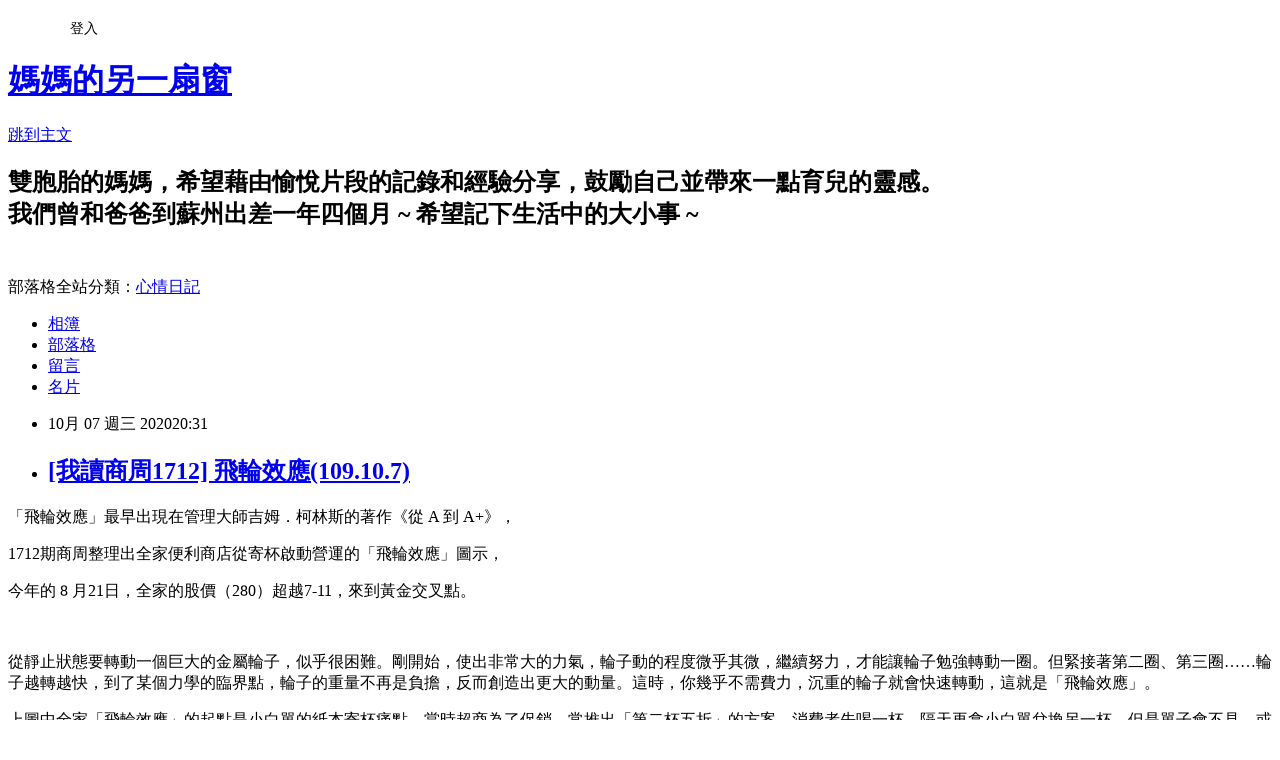

--- FILE ---
content_type: text/html; charset=utf-8
request_url: https://hinlin.pixnet.net/blog/posts/1033277998
body_size: 31272
content:
<!DOCTYPE html><html lang="zh-TW"><head><meta charSet="utf-8"/><meta name="viewport" content="width=device-width, initial-scale=1"/><link rel="stylesheet" href="https://static.1px.tw/blog-next/_next/static/chunks/b1e52b495cc0137c.css" data-precedence="next"/><link rel="stylesheet" href="/fix.css?v=202601200839" type="text/css" data-precedence="medium"/><link rel="stylesheet" href="https://s3.1px.tw/blog/theme/choc/iframe-popup.css?v=202601200839" type="text/css" data-precedence="medium"/><link rel="stylesheet" href="https://s3.1px.tw/blog/theme/choc/plugins.min.css?v=202601200839" type="text/css" data-precedence="medium"/><link rel="stylesheet" href="https://s3.1px.tw/blog/theme/choc/openid-comment.css?v=202601200839" type="text/css" data-precedence="medium"/><link rel="stylesheet" href="https://s3.1px.tw/blog/theme/choc/style.min.css?v=202601200839" type="text/css" data-precedence="medium"/><link rel="stylesheet" href="https://s3.1px.tw/blog/theme/choc/main.min.css?v=202601200839" type="text/css" data-precedence="medium"/><link rel="stylesheet" href="https://pimg.1px.tw/hinlin/assets/hinlin.css?v=202601200839" type="text/css" data-precedence="medium"/><link rel="stylesheet" href="https://s3.1px.tw/blog/theme/choc/author-info.css?v=202601200839" type="text/css" data-precedence="medium"/><link rel="stylesheet" href="https://s3.1px.tw/blog/theme/choc/idlePop.min.css?v=202601200839" type="text/css" data-precedence="medium"/><link rel="preload" as="script" fetchPriority="low" href="https://static.1px.tw/blog-next/_next/static/chunks/94688e2baa9fea03.js"/><script src="https://static.1px.tw/blog-next/_next/static/chunks/41eaa5427c45ebcc.js" async=""></script><script src="https://static.1px.tw/blog-next/_next/static/chunks/e2c6231760bc85bd.js" async=""></script><script src="https://static.1px.tw/blog-next/_next/static/chunks/94bde6376cf279be.js" async=""></script><script src="https://static.1px.tw/blog-next/_next/static/chunks/426b9d9d938a9eb4.js" async=""></script><script src="https://static.1px.tw/blog-next/_next/static/chunks/turbopack-5021d21b4b170dda.js" async=""></script><script src="https://static.1px.tw/blog-next/_next/static/chunks/ff1a16fafef87110.js" async=""></script><script src="https://static.1px.tw/blog-next/_next/static/chunks/e308b2b9ce476a3e.js" async=""></script><script src="https://static.1px.tw/blog-next/_next/static/chunks/2bf79572a40338b7.js" async=""></script><script src="https://static.1px.tw/blog-next/_next/static/chunks/d3c6eed28c1dd8e2.js" async=""></script><script src="https://static.1px.tw/blog-next/_next/static/chunks/d4d39cfc2a072218.js" async=""></script><script src="https://static.1px.tw/blog-next/_next/static/chunks/6a5d72c05b9cd4ba.js" async=""></script><script src="https://static.1px.tw/blog-next/_next/static/chunks/8af6103cf1375f47.js" async=""></script><script src="https://static.1px.tw/blog-next/_next/static/chunks/60d08651d643cedc.js" async=""></script><script src="https://static.1px.tw/blog-next/_next/static/chunks/0ae21416dac1fa83.js" async=""></script><script src="https://static.1px.tw/blog-next/_next/static/chunks/6d1100e43ad18157.js" async=""></script><script src="https://static.1px.tw/blog-next/_next/static/chunks/87eeaf7a3b9005e8.js" async=""></script><script src="https://static.1px.tw/blog-next/_next/static/chunks/ed01c75076819ebd.js" async=""></script><script src="https://static.1px.tw/blog-next/_next/static/chunks/a4df8fc19a9a82e6.js" async=""></script><title>[我讀商周1712] 飛輪效應(109.10.7)</title><meta name="description" content="「飛輪效應」最早出現在管理大師吉姆．柯林斯的著作《從 A 到 A+》，"/><meta name="author" content="媽媽的另一扇窗"/><meta name="google-adsense-platform-account" content="pub-2647689032095179"/><meta name="fb:app_id" content="101730233200171"/><link rel="canonical" href="https://hinlin.pixnet.net/blog/posts/1033277998"/><meta property="og:title" content="[我讀商周1712] 飛輪效應(109.10.7)"/><meta property="og:description" content="「飛輪效應」最早出現在管理大師吉姆．柯林斯的著作《從 A 到 A+》，"/><meta property="og:url" content="https://hinlin.pixnet.net/blog/posts/1033277998"/><meta property="og:image" content="https://pimg.1px.tw/hinlin/1602333680-338005150-g.jpg"/><meta property="og:type" content="article"/><meta name="twitter:card" content="summary_large_image"/><meta name="twitter:title" content="[我讀商周1712] 飛輪效應(109.10.7)"/><meta name="twitter:description" content="「飛輪效應」最早出現在管理大師吉姆．柯林斯的著作《從 A 到 A+》，"/><meta name="twitter:image" content="https://pimg.1px.tw/hinlin/1602333680-338005150-g.jpg"/><link rel="icon" href="/favicon.ico?favicon.a62c60e0.ico" sizes="32x32" type="image/x-icon"/><script src="https://static.1px.tw/blog-next/_next/static/chunks/a6dad97d9634a72d.js" noModule=""></script></head><body><!--$--><!--/$--><!--$?--><template id="B:0"></template><!--/$--><script>requestAnimationFrame(function(){$RT=performance.now()});</script><script src="https://static.1px.tw/blog-next/_next/static/chunks/94688e2baa9fea03.js" id="_R_" async=""></script><div hidden id="S:0"><script id="pixnet-vars">
        window.PIXNET = {
          post_id: "1033277998",
          name: "hinlin",
          user_id: 0,
          blog_id: "438760",
          display_ads: true,
          ad_options: {"chictrip":false}
        };
      </script><script type="text/javascript" src="https://code.jquery.com/jquery-latest.min.js"></script><script id="json-ld-article-script" type="application/ld+json">{"@context":"https:\u002F\u002Fschema.org","@type":"BlogPosting","isAccessibleForFree":true,"mainEntityOfPage":{"@type":"WebPage","@id":"https:\u002F\u002Fhinlin.pixnet.net\u002Fblog\u002Fposts\u002F1033277998"},"headline":"[我讀商周1712] 飛輪效應(109.10.7)","description":"\u003Cimg alt=\"[我讀商周] 飛輪效應(109.10.7)\" src=\"https:\u002F\u002Fpic.pimg.tw\u002Fhinlin\u002F1602333680-338005150-g_n.jpg?v=1602333696\" title=\"[我讀商周] 飛輪效應(109.10.7)\"\u003E\u003Cbr \u002F\u003E\u003Cbr\u003E\u003Cspan style=\"font-family:新細明體,serif\"\u003E「\u003C\u002Fspan\u003E飛輪效應\u003Cspan style=\"font-family:新細明體,serif\"\u003E」\u003C\u002Fspan\u003E最早出現在管理大師吉姆\u003Cspan style=\"font-family:新細明體,serif\"\u003E\u003Cspan style=\"color:navy\"\u003E．\u003C\u002Fspan\u003E\u003C\u002Fspan\u003E柯林斯的著作\u003Cspan style=\"font-family:新細明體,serif\"\u003E\u003Cspan style=\"color:#545454\"\u003E《\u003C\u002Fspan\u003E\u003C\u002Fspan\u003E從 A 到 A+\u003Cspan style=\"font-family:新細明體,serif\"\u003E\u003Cspan style=\"color:#545454\"\u003E》\u003C\u002Fspan\u003E\u003C\u002Fspan\u003E，","articleBody":"\u003Cp\u003E\u003Cimg alt=\"[我讀商周] 飛輪效應(109.10.7)\" src=\"https:\u002F\u002Fpimg.1px.tw\u002Fhinlin\u002F1602333680-338005150-g.jpg\" title=\"[我讀商周] 飛輪效應(109.10.7)\"\u003E\u003C\u002Fp\u003E\n\n\u003Cp\u003E\u003Cspan style=\"font-size:16px\"\u003E\u003Cspan style=\"font-family:新細明體,serif\"\u003E「\u003C\u002Fspan\u003E飛輪效應\u003Cspan style=\"font-family:新細明體,serif\"\u003E」\u003C\u002Fspan\u003E最早出現在管理大師吉姆\u003Cspan style=\"font-family:新細明體,serif\"\u003E\u003Cspan style=\"color:navy\"\u003E．\u003C\u002Fspan\u003E\u003C\u002Fspan\u003E柯林斯的著作\u003Cspan style=\"font-family:新細明體,serif\"\u003E\u003Cspan style=\"color:#545454\"\u003E《\u003C\u002Fspan\u003E\u003C\u002Fspan\u003E從 A 到 A+\u003Cspan style=\"font-family:新細明體,serif\"\u003E\u003Cspan style=\"color:#545454\"\u003E》\u003C\u002Fspan\u003E\u003C\u002Fspan\u003E，\u003C\u002Fspan\u003E\u003C\u002Fp\u003E\n\n\u003Cp\u003E\u003Cspan style=\"font-size:16px\"\u003E1712期商周整理出全家便利商店從寄杯啟動營運的\u003Cspan style=\"font-family:新細明體,serif\"\u003E「\u003C\u002Fspan\u003E飛輪效應\u003Cspan style=\"font-family:新細明體,serif\"\u003E」\u003C\u002Fspan\u003E圖示，\u003C\u002Fspan\u003E\u003C\u002Fp\u003E\n\n\u003Cp\u003E\u003Cspan style=\"font-size:16px\"\u003E今年的 8 月21日，全家的股價\u003Cspan style=\"font-family:新細明體,serif\"\u003E（\u003C\u002Fspan\u003E280\u003Cspan style=\"font-family:新細明體,serif\"\u003E）\u003C\u002Fspan\u003E超越7-11，來到黃金交叉點。\u003C\u002Fspan\u003E\u003C\u002Fp\u003E\n\n\u003Cp\u003E&nbsp;\u003C\u002Fp\u003E\n\n\u003Cp\u003E\u003Cspan style=\"font-size:16px\"\u003E從靜止狀態要轉動一個巨大的金屬輪子，似乎很困難。剛開始，使出非常大的力氣，輪子動的程度微乎其微，繼續努力，才能讓輪子勉強轉動一圈。但緊接著第二圈\u003Cspan style=\"font-family:新細明體,serif\"\u003E、\u003C\u002Fspan\u003E第三圈\u003Cspan style=\"font-family:新細明體,serif\"\u003E……\u003C\u002Fspan\u003E輪子越轉越快，到了某個力學的臨界點，輪子的重量不再是負擔，反而創造出更大的動量。這時，你幾乎不需費力，沉重的輪子就會快速轉動，這就是\u003Cspan style=\"font-family:新細明體,serif\"\u003E「\u003C\u002Fspan\u003E飛輪效應\u003Cspan style=\"font-family:新細明體,serif\"\u003E」\u003C\u002Fspan\u003E。\u003C\u002Fspan\u003E\u003C\u002Fp\u003E\n\n\u003Cp\u003E\u003Cspan style=\"font-size:16px\"\u003E上圖中全家\u003Cspan style=\"font-family:新細明體,serif\"\u003E「\u003C\u002Fspan\u003E飛輪效應\u003Cspan style=\"font-family:新細明體,serif\"\u003E」\u003C\u002Fspan\u003E的起點是小白單的紙本寄杯痛點，當時超商為了促銷，常推出\u003Cspan style=\"font-family:新細明體,serif\"\u003E「\u003C\u002Fspan\u003E第二杯五折\u003Cspan style=\"font-family:新細明體,serif\"\u003E」\u003C\u002Fspan\u003E的方案，消費者先喝一杯，隔天再拿小白單兌換另一杯。但是單子會不見，或是油墨會褪色，常引發門市與消費者的糾紛。\u003C\u002Fspan\u003E\u003C\u002Fp\u003E\n\n\u003Cp\u003E\u003Cspan style=\"font-size:16px\"\u003E全家在 2017 年首推手機 App\u003Cspan style=\"font-family:新細明體,serif\"\u003E「\u003C\u002Fspan\u003E咖啡寄杯\u003Cspan style=\"font-family:新細明體,serif\"\u003E」\u003C\u002Fspan\u003E的服務，不僅有團體優惠，還能分次取貨\u003Cspan style=\"font-family:新細明體,serif\"\u003E、\u003C\u002Fspan\u003E跨店兌換與轉贈分享。接下來吸引更多消費者加入會員\u003Cspan style=\"font-family:新細明體,serif\"\u003E（\u003C\u002Fspan\u003E目前約有一千二百萬會員，統一超商約八百五十萬會員\u003Cspan style=\"font-family:新細明體,serif\"\u003E）\u003C\u002Fspan\u003E，買咖啡的人流帶動更多商品的銷售，增加營收與獲利。\u003C\u002Fspan\u003E\u003C\u002Fp\u003E\n\n\u003Cp\u003E\u003Cspan style=\"font-size:16px\"\u003E在孩子們高年級時，曾以當時統一超商總經理徐重仁為主角，在早自修\u003Cspan style=\"font-family:新細明體,serif\"\u003E（\u003C\u002Fspan\u003E說故事時間\u003Cspan style=\"font-family:新細明體,serif\"\u003E）\u003C\u002Fspan\u003E說過他奮鬥的故事與統一超商王國的發展歷程，所以這篇報導特別引起我的注意。近日與孩子們討論\u003Cspan style=\"font-family:新細明體,serif\"\u003E「\u003C\u002Fspan\u003E飛輪效應\u003Cspan style=\"font-family:新細明體,serif\"\u003E」\u003C\u002Fspan\u003E的現象，小孩則是跟我解釋物理上的原理。\u003C\u002Fspan\u003E\u003C\u002Fp\u003E\n\n\u003Cp\u003E\u003Cspan style=\"font-size:16px\"\u003E商周接著舉出亞馬遜的飛輪效應，更鼓勵讀者在職場與人生運用飛輪效應\u003Cspan style=\"font-family:新細明體,serif\"\u003E：\u003C\u002Fspan\u003E勇敢踩第一步\u003Cspan style=\"font-family:新細明體,serif\"\u003E、\u003C\u002Fspan\u003E系統化和時間累積。\u003C\u002Fspan\u003E\u003C\u002Fp\u003E\n\n\u003Cp\u003E\u003Cspan style=\"color:#0000FF\"\u003E\u003Cstrong\u003E\u003Cspan style=\"font-size:16px\"\u003E編輯給出四個步驟\u003Cspan style=\"font-family:新細明體,serif\"\u003E：\u003C\u002Fspan\u003E\u003C\u002Fspan\u003E\u003C\u002Fstrong\u003E\u003C\u002Fspan\u003E\u003C\u002Fp\u003E\n\n\u003Cp\u003E\u003Cspan style=\"color:#0000FF\"\u003E\u003Cstrong\u003E\u003Cspan style=\"font-size:16px\"\u003E一\u003Cspan style=\"font-family:新細明體,serif\"\u003E、\u003C\u002Fspan\u003E確定目標\u003C\u002Fspan\u003E\u003C\u002Fstrong\u003E\u003C\u002Fspan\u003E\u003C\u002Fp\u003E\n\n\u003Cp\u003E\u003Cspan style=\"color:#0000FF\"\u003E\u003Cstrong\u003E\u003Cspan style=\"font-size:16px\"\u003E二\u003Cspan style=\"font-family:新細明體,serif\"\u003E、\u003C\u002Fspan\u003E找到影響目標的要素\u003Cspan style=\"font-family:新細明體,serif\"\u003E（\u003C\u002Fspan\u003E不用太多\u003Cspan style=\"font-family:新細明體,serif\"\u003E）\u003C\u002Fspan\u003E\u003C\u002Fspan\u003E\u003C\u002Fstrong\u003E\u003C\u002Fspan\u003E\u003C\u002Fp\u003E\n\n\u003Cp\u003E\u003Cspan style=\"color:#0000FF\"\u003E\u003Cstrong\u003E\u003Cspan style=\"font-size:16px\"\u003E三\u003Cspan style=\"font-family:新細明體,serif\"\u003E、\u003C\u002Fspan\u003E畫出這些要素之間的關聯形成飛輪\u003C\u002Fspan\u003E\u003C\u002Fstrong\u003E\u003C\u002Fspan\u003E\u003C\u002Fp\u003E\n\n\u003Cp\u003E\u003Cspan style=\"color:#0000FF\"\u003E\u003Cstrong\u003E\u003Cspan style=\"font-size:16px\"\u003E四\u003Cspan style=\"font-family:新細明體,serif\"\u003E、\u003C\u002Fspan\u003E迭代飛輪\u003Cspan style=\"font-family:新細明體,serif\"\u003E（\u003C\u002Fspan\u003E先從小飛輪採取行動，讓自己有成就感，才會更有信心\u003Cspan style=\"font-family:新細明體,serif\"\u003E）\u003C\u002Fspan\u003E\u003C\u002Fspan\u003E\u003C\u002Fstrong\u003E\u003C\u002Fspan\u003E\u003C\u002Fp\u003E\n\n\u003Cp\u003E\u003Cspan style=\"font-size:16px\"\u003E其實我從二月開始的健行活動也是運用飛輪效應的好例子。\u003C\u002Fspan\u003E\u003C\u002Fp\u003E\n\n\u003Cp\u003E\u003Cspan style=\"font-size:16px\"\u003E目標是每周走一條步道，同伴\u003Cspan style=\"font-family:新細明體,serif\"\u003E、\u003C\u002Fspan\u003E路線和樂趣是影響健行活動的要素。首先從幾個朋友圈裡找到適合的同伴，依難易程度循序漸進挑選路線，健行後的餐敘與在地特產的採買增加樂趣。\u003C\u002Fspan\u003E\u003C\u002Fp\u003E\n\n\u003Cp\u003E\u003Cspan style=\"font-size:16px\"\u003E起先同行的夥伴不到十位，經過幾個月的時間累積，同伴們漸漸察覺自己體力的進步，彼此之間走路配速更有默契，目前每次參加健行的人數近二十位，已經從小飛輪\u003Cspan style=\"font-family:新細明體,serif\"\u003E（\u003C\u002Fspan\u003E參加者為個位數\u003Cspan style=\"font-family:新細明體,serif\"\u003E）\u003C\u002Fspan\u003E進入大飛輪。\u003C\u002Fspan\u003E\u003C\u002Fp\u003E\n\n\u003Cp\u003E\u003Cspan style=\"font-size:16px\"\u003E飛輪效應不只運用在職場上，主婦的生活套上飛輪效應，也發展出不錯的模式喔。\u003C\u002Fspan\u003E\u003C\u002Fp\u003E\n\n\u003Cp\u003E&nbsp;\u003C\u002Fp\u003E\n\n\u003Cp\u003E\u003Cspan style=\"font-size:16px\"\u003E參考閱讀\u003Cspan style=\"font-family:新細明體,serif\"\u003E：\u003C\u002Fspan\u003E\u003C\u002Fspan\u003E\u003C\u002Fp\u003E\n\n\u003Cp\u003E\u003Cstrong\u003E\u003Ca href=\"https:\u002F\u002Fhinlin.pixnet.net\u002Fblog\u002Fpost\u002F30345509\" target=\"_blank\"\u003E\u003Cspan style=\"color:#FF0000\"\u003E\u003Cspan style=\"font-size:16px\"\u003E[小六]說故事時間 ~ 閱讀徐重仁(103.9.8)\u003C\u002Fspan\u003E\u003C\u002Fspan\u003E\u003C\u002Fa\u003E\u003C\u002Fstrong\u003E\u003C\u002Fp\u003E\n\n\u003Cp\u003E\u003Cstrong\u003E\u003Ca href=\"https:\u002F\u002Fhinlin.pixnet.net\u002Fblog\u002Fpost\u002F30358025\" target=\"_blank\"\u003E\u003Cspan style=\"color:#0000FF\"\u003E\u003Cspan style=\"font-size:16px\"\u003E[小六]說故事時間 ~ 山手線上的苦讀(103.9.15)\u003C\u002Fspan\u003E\u003C\u002Fspan\u003E\u003C\u002Fa\u003E\u003C\u002Fstrong\u003E\u003C\u002Fp\u003E\n\n\u003Cp\u003E\u003Cstrong\u003E\u003Ca href=\"https:\u002F\u002Fhinlin.pixnet.net\u002Fblog\u002Fpost\u002F30362558\" target=\"_blank\"\u003E\u003Cspan style=\"color:#FF0000\"\u003E\u003Cspan style=\"font-size:16px\"\u003E[小六]說故事時間 ~ 董事長的節稅思維(103.9.16)\u003C\u002Fspan\u003E\u003C\u002Fspan\u003E\u003C\u002Fa\u003E\u003C\u002Fstrong\u003E\u003C\u002Fp\u003E\n\n\u003Cp\u003E\u003Cspan style=\"font-size:16px\"\u003E\u003Cstrong\u003E\u003Ca href=\"https:\u002F\u002Fhinlin.pixnet.net\u002Fblog\u002Fpost\u002F30395685\" target=\"_blank\"\u003E\u003Cspan style=\"color:#0000FF\"\u003E[小六]說故事時間 ~ 試算稅務(103.9.22)\u003C\u002Fspan\u003E\u003C\u002Fa\u003E\u003C\u002Fstrong\u003E\u003C\u002Fspan\u003E\u003C\u002Fp\u003E\n\n\u003Cp\u003E\u003Cstrong\u003E\u003Ca href=\"https:\u002F\u002Fhinlin.pixnet.net\u002Fblog\u002Fpost\u002F30414060\" target=\"_blank\"\u003E\u003Cspan style=\"color:#FF0000\"\u003E\u003Cspan style=\"font-size:16px\"\u003E[小六]說故事時間 ~ 用心，就有用力的地方(103.9.30)\u003C\u002Fspan\u003E\u003C\u002Fspan\u003E\u003C\u002Fa\u003E\u003C\u002Fstrong\u003E\u003C\u002Fp\u003E\n","image":["https:\u002F\u002Fpimg.1px.tw\u002Fhinlin\u002F1602333680-338005150-g.jpg"],"author":{"@type":"Person","name":"媽媽的另一扇窗","url":"https:\u002F\u002Fwww.pixnet.net\u002Fpcard\u002Fhinlin"},"publisher":{"@type":"Organization","name":"媽媽的另一扇窗","logo":{"@type":"ImageObject","url":"https:\u002F\u002Fs3.1px.tw\u002Fblog\u002Fcommon\u002Favatar\u002Fblog_cover_light.jpg"}},"datePublished":"2020-10-07T12:31:00.000Z","dateModified":"","keywords":[],"articleSection":"來看一本好書"}</script><template id="P:1"></template><template id="P:2"></template><template id="P:3"></template><section aria-label="Notifications alt+T" tabindex="-1" aria-live="polite" aria-relevant="additions text" aria-atomic="false"></section></div><script>(self.__next_f=self.__next_f||[]).push([0])</script><script>self.__next_f.push([1,"1:\"$Sreact.fragment\"\n3:I[39756,[\"https://static.1px.tw/blog-next/_next/static/chunks/ff1a16fafef87110.js\",\"https://static.1px.tw/blog-next/_next/static/chunks/e308b2b9ce476a3e.js\"],\"default\"]\n4:I[53536,[\"https://static.1px.tw/blog-next/_next/static/chunks/ff1a16fafef87110.js\",\"https://static.1px.tw/blog-next/_next/static/chunks/e308b2b9ce476a3e.js\"],\"default\"]\n6:I[97367,[\"https://static.1px.tw/blog-next/_next/static/chunks/ff1a16fafef87110.js\",\"https://static.1px.tw/blog-next/_next/static/chunks/e308b2b9ce476a3e.js\"],\"OutletBoundary\"]\n8:I[97367,[\"https://static.1px.tw/blog-next/_next/static/chunks/ff1a16fafef87110.js\",\"https://static.1px.tw/blog-next/_next/static/chunks/e308b2b9ce476a3e.js\"],\"ViewportBoundary\"]\na:I[97367,[\"https://static.1px.tw/blog-next/_next/static/chunks/ff1a16fafef87110.js\",\"https://static.1px.tw/blog-next/_next/static/chunks/e308b2b9ce476a3e.js\"],\"MetadataBoundary\"]\nc:I[63491,[\"https://static.1px.tw/blog-next/_next/static/chunks/2bf79572a40338b7.js\",\"https://static.1px.tw/blog-next/_next/static/chunks/d3c6eed28c1dd8e2.js\"],\"default\"]\n:HL[\"https://static.1px.tw/blog-next/_next/static/chunks/b1e52b495cc0137c.css\",\"style\"]\n"])</script><script>self.__next_f.push([1,"0:{\"P\":null,\"b\":\"jLMCWaFgMfR_swzrVDvgI\",\"c\":[\"\",\"blog\",\"posts\",\"1033277998\"],\"q\":\"\",\"i\":false,\"f\":[[[\"\",{\"children\":[\"blog\",{\"children\":[\"posts\",{\"children\":[[\"id\",\"1033277998\",\"d\"],{\"children\":[\"__PAGE__\",{}]}]}]}]},\"$undefined\",\"$undefined\",true],[[\"$\",\"$1\",\"c\",{\"children\":[[[\"$\",\"script\",\"script-0\",{\"src\":\"https://static.1px.tw/blog-next/_next/static/chunks/d4d39cfc2a072218.js\",\"async\":true,\"nonce\":\"$undefined\"}],[\"$\",\"script\",\"script-1\",{\"src\":\"https://static.1px.tw/blog-next/_next/static/chunks/6a5d72c05b9cd4ba.js\",\"async\":true,\"nonce\":\"$undefined\"}],[\"$\",\"script\",\"script-2\",{\"src\":\"https://static.1px.tw/blog-next/_next/static/chunks/8af6103cf1375f47.js\",\"async\":true,\"nonce\":\"$undefined\"}]],\"$L2\"]}],{\"children\":[[\"$\",\"$1\",\"c\",{\"children\":[null,[\"$\",\"$L3\",null,{\"parallelRouterKey\":\"children\",\"error\":\"$undefined\",\"errorStyles\":\"$undefined\",\"errorScripts\":\"$undefined\",\"template\":[\"$\",\"$L4\",null,{}],\"templateStyles\":\"$undefined\",\"templateScripts\":\"$undefined\",\"notFound\":\"$undefined\",\"forbidden\":\"$undefined\",\"unauthorized\":\"$undefined\"}]]}],{\"children\":[[\"$\",\"$1\",\"c\",{\"children\":[null,[\"$\",\"$L3\",null,{\"parallelRouterKey\":\"children\",\"error\":\"$undefined\",\"errorStyles\":\"$undefined\",\"errorScripts\":\"$undefined\",\"template\":[\"$\",\"$L4\",null,{}],\"templateStyles\":\"$undefined\",\"templateScripts\":\"$undefined\",\"notFound\":\"$undefined\",\"forbidden\":\"$undefined\",\"unauthorized\":\"$undefined\"}]]}],{\"children\":[[\"$\",\"$1\",\"c\",{\"children\":[null,[\"$\",\"$L3\",null,{\"parallelRouterKey\":\"children\",\"error\":\"$undefined\",\"errorStyles\":\"$undefined\",\"errorScripts\":\"$undefined\",\"template\":[\"$\",\"$L4\",null,{}],\"templateStyles\":\"$undefined\",\"templateScripts\":\"$undefined\",\"notFound\":\"$undefined\",\"forbidden\":\"$undefined\",\"unauthorized\":\"$undefined\"}]]}],{\"children\":[[\"$\",\"$1\",\"c\",{\"children\":[\"$L5\",[[\"$\",\"link\",\"0\",{\"rel\":\"stylesheet\",\"href\":\"https://static.1px.tw/blog-next/_next/static/chunks/b1e52b495cc0137c.css\",\"precedence\":\"next\",\"crossOrigin\":\"$undefined\",\"nonce\":\"$undefined\"}],[\"$\",\"script\",\"script-0\",{\"src\":\"https://static.1px.tw/blog-next/_next/static/chunks/0ae21416dac1fa83.js\",\"async\":true,\"nonce\":\"$undefined\"}],[\"$\",\"script\",\"script-1\",{\"src\":\"https://static.1px.tw/blog-next/_next/static/chunks/6d1100e43ad18157.js\",\"async\":true,\"nonce\":\"$undefined\"}],[\"$\",\"script\",\"script-2\",{\"src\":\"https://static.1px.tw/blog-next/_next/static/chunks/87eeaf7a3b9005e8.js\",\"async\":true,\"nonce\":\"$undefined\"}],[\"$\",\"script\",\"script-3\",{\"src\":\"https://static.1px.tw/blog-next/_next/static/chunks/ed01c75076819ebd.js\",\"async\":true,\"nonce\":\"$undefined\"}],[\"$\",\"script\",\"script-4\",{\"src\":\"https://static.1px.tw/blog-next/_next/static/chunks/a4df8fc19a9a82e6.js\",\"async\":true,\"nonce\":\"$undefined\"}]],[\"$\",\"$L6\",null,{\"children\":\"$@7\"}]]}],{},null,false,false]},null,false,false]},null,false,false]},null,false,false]},null,false,false],[\"$\",\"$1\",\"h\",{\"children\":[null,[\"$\",\"$L8\",null,{\"children\":\"$@9\"}],[\"$\",\"$La\",null,{\"children\":\"$@b\"}],null]}],false]],\"m\":\"$undefined\",\"G\":[\"$c\",[]],\"S\":false}\n"])</script><script>self.__next_f.push([1,"9:[[\"$\",\"meta\",\"0\",{\"charSet\":\"utf-8\"}],[\"$\",\"meta\",\"1\",{\"name\":\"viewport\",\"content\":\"width=device-width, initial-scale=1\"}]]\n"])</script><script>self.__next_f.push([1,"d:I[79520,[\"https://static.1px.tw/blog-next/_next/static/chunks/d4d39cfc2a072218.js\",\"https://static.1px.tw/blog-next/_next/static/chunks/6a5d72c05b9cd4ba.js\",\"https://static.1px.tw/blog-next/_next/static/chunks/8af6103cf1375f47.js\"],\"\"]\n10:I[2352,[\"https://static.1px.tw/blog-next/_next/static/chunks/d4d39cfc2a072218.js\",\"https://static.1px.tw/blog-next/_next/static/chunks/6a5d72c05b9cd4ba.js\",\"https://static.1px.tw/blog-next/_next/static/chunks/8af6103cf1375f47.js\"],\"AdultWarningModal\"]\n11:I[69182,[\"https://static.1px.tw/blog-next/_next/static/chunks/d4d39cfc2a072218.js\",\"https://static.1px.tw/blog-next/_next/static/chunks/6a5d72c05b9cd4ba.js\",\"https://static.1px.tw/blog-next/_next/static/chunks/8af6103cf1375f47.js\"],\"HydrationComplete\"]\n12:I[12985,[\"https://static.1px.tw/blog-next/_next/static/chunks/d4d39cfc2a072218.js\",\"https://static.1px.tw/blog-next/_next/static/chunks/6a5d72c05b9cd4ba.js\",\"https://static.1px.tw/blog-next/_next/static/chunks/8af6103cf1375f47.js\"],\"NuqsAdapter\"]\n13:I[82782,[\"https://static.1px.tw/blog-next/_next/static/chunks/d4d39cfc2a072218.js\",\"https://static.1px.tw/blog-next/_next/static/chunks/6a5d72c05b9cd4ba.js\",\"https://static.1px.tw/blog-next/_next/static/chunks/8af6103cf1375f47.js\"],\"RefineContext\"]\n14:I[29306,[\"https://static.1px.tw/blog-next/_next/static/chunks/d4d39cfc2a072218.js\",\"https://static.1px.tw/blog-next/_next/static/chunks/6a5d72c05b9cd4ba.js\",\"https://static.1px.tw/blog-next/_next/static/chunks/8af6103cf1375f47.js\",\"https://static.1px.tw/blog-next/_next/static/chunks/60d08651d643cedc.js\",\"https://static.1px.tw/blog-next/_next/static/chunks/d3c6eed28c1dd8e2.js\"],\"default\"]\n2:[\"$\",\"html\",null,{\"lang\":\"zh-TW\",\"children\":[[\"$\",\"$Ld\",null,{\"id\":\"google-tag-manager\",\"strategy\":\"afterInteractive\",\"children\":\"\\n(function(w,d,s,l,i){w[l]=w[l]||[];w[l].push({'gtm.start':\\nnew Date().getTime(),event:'gtm.js'});var f=d.getElementsByTagName(s)[0],\\nj=d.createElement(s),dl=l!='dataLayer'?'\u0026l='+l:'';j.async=true;j.src=\\n'https://www.googletagmanager.com/gtm.js?id='+i+dl;f.parentNode.insertBefore(j,f);\\n})(window,document,'script','dataLayer','GTM-TRLQMPKX');\\n  \"}],\"$Le\",\"$Lf\",[\"$\",\"body\",null,{\"children\":[[\"$\",\"$L10\",null,{\"display\":false}],[\"$\",\"$L11\",null,{}],[\"$\",\"$L12\",null,{\"children\":[\"$\",\"$L13\",null,{\"children\":[\"$\",\"$L3\",null,{\"parallelRouterKey\":\"children\",\"error\":\"$undefined\",\"errorStyles\":\"$undefined\",\"errorScripts\":\"$undefined\",\"template\":[\"$\",\"$L4\",null,{}],\"templateStyles\":\"$undefined\",\"templateScripts\":\"$undefined\",\"notFound\":[[\"$\",\"$L14\",null,{}],[]],\"forbidden\":\"$undefined\",\"unauthorized\":\"$undefined\"}]}]}]]}]]}]\n"])</script><script>self.__next_f.push([1,"e:null\nf:null\n"])</script><script>self.__next_f.push([1,"16:I[27201,[\"https://static.1px.tw/blog-next/_next/static/chunks/ff1a16fafef87110.js\",\"https://static.1px.tw/blog-next/_next/static/chunks/e308b2b9ce476a3e.js\"],\"IconMark\"]\n5:[[\"$\",\"script\",null,{\"id\":\"pixnet-vars\",\"children\":\"\\n        window.PIXNET = {\\n          post_id: \\\"1033277998\\\",\\n          name: \\\"hinlin\\\",\\n          user_id: 0,\\n          blog_id: \\\"438760\\\",\\n          display_ads: true,\\n          ad_options: {\\\"chictrip\\\":false}\\n        };\\n      \"}],\"$L15\"]\n"])</script><script>self.__next_f.push([1,"b:[[\"$\",\"title\",\"0\",{\"children\":\"[我讀商周1712] 飛輪效應(109.10.7)\"}],[\"$\",\"meta\",\"1\",{\"name\":\"description\",\"content\":\"「飛輪效應」最早出現在管理大師吉姆．柯林斯的著作《從 A 到 A+》，\"}],[\"$\",\"meta\",\"2\",{\"name\":\"author\",\"content\":\"媽媽的另一扇窗\"}],[\"$\",\"meta\",\"3\",{\"name\":\"google-adsense-platform-account\",\"content\":\"pub-2647689032095179\"}],[\"$\",\"meta\",\"4\",{\"name\":\"fb:app_id\",\"content\":\"101730233200171\"}],[\"$\",\"link\",\"5\",{\"rel\":\"canonical\",\"href\":\"https://hinlin.pixnet.net/blog/posts/1033277998\"}],[\"$\",\"meta\",\"6\",{\"property\":\"og:title\",\"content\":\"[我讀商周1712] 飛輪效應(109.10.7)\"}],[\"$\",\"meta\",\"7\",{\"property\":\"og:description\",\"content\":\"「飛輪效應」最早出現在管理大師吉姆．柯林斯的著作《從 A 到 A+》，\"}],[\"$\",\"meta\",\"8\",{\"property\":\"og:url\",\"content\":\"https://hinlin.pixnet.net/blog/posts/1033277998\"}],[\"$\",\"meta\",\"9\",{\"property\":\"og:image\",\"content\":\"https://pimg.1px.tw/hinlin/1602333680-338005150-g.jpg\"}],[\"$\",\"meta\",\"10\",{\"property\":\"og:type\",\"content\":\"article\"}],[\"$\",\"meta\",\"11\",{\"name\":\"twitter:card\",\"content\":\"summary_large_image\"}],[\"$\",\"meta\",\"12\",{\"name\":\"twitter:title\",\"content\":\"[我讀商周1712] 飛輪效應(109.10.7)\"}],[\"$\",\"meta\",\"13\",{\"name\":\"twitter:description\",\"content\":\"「飛輪效應」最早出現在管理大師吉姆．柯林斯的著作《從 A 到 A+》，\"}],[\"$\",\"meta\",\"14\",{\"name\":\"twitter:image\",\"content\":\"https://pimg.1px.tw/hinlin/1602333680-338005150-g.jpg\"}],[\"$\",\"link\",\"15\",{\"rel\":\"icon\",\"href\":\"/favicon.ico?favicon.a62c60e0.ico\",\"sizes\":\"32x32\",\"type\":\"image/x-icon\"}],[\"$\",\"$L16\",\"16\",{}]]\n"])</script><script>self.__next_f.push([1,"7:null\n"])</script><script>self.__next_f.push([1,":HL[\"/fix.css?v=202601200839\",\"style\",{\"type\":\"text/css\"}]\n:HL[\"https://s3.1px.tw/blog/theme/choc/iframe-popup.css?v=202601200839\",\"style\",{\"type\":\"text/css\"}]\n:HL[\"https://s3.1px.tw/blog/theme/choc/plugins.min.css?v=202601200839\",\"style\",{\"type\":\"text/css\"}]\n:HL[\"https://s3.1px.tw/blog/theme/choc/openid-comment.css?v=202601200839\",\"style\",{\"type\":\"text/css\"}]\n:HL[\"https://s3.1px.tw/blog/theme/choc/style.min.css?v=202601200839\",\"style\",{\"type\":\"text/css\"}]\n:HL[\"https://s3.1px.tw/blog/theme/choc/main.min.css?v=202601200839\",\"style\",{\"type\":\"text/css\"}]\n:HL[\"https://pimg.1px.tw/hinlin/assets/hinlin.css?v=202601200839\",\"style\",{\"type\":\"text/css\"}]\n:HL[\"https://s3.1px.tw/blog/theme/choc/author-info.css?v=202601200839\",\"style\",{\"type\":\"text/css\"}]\n:HL[\"https://s3.1px.tw/blog/theme/choc/idlePop.min.css?v=202601200839\",\"style\",{\"type\":\"text/css\"}]\n17:T30b8,"])</script><script>self.__next_f.push([1,"{\"@context\":\"https:\\u002F\\u002Fschema.org\",\"@type\":\"BlogPosting\",\"isAccessibleForFree\":true,\"mainEntityOfPage\":{\"@type\":\"WebPage\",\"@id\":\"https:\\u002F\\u002Fhinlin.pixnet.net\\u002Fblog\\u002Fposts\\u002F1033277998\"},\"headline\":\"[我讀商周1712] 飛輪效應(109.10.7)\",\"description\":\"\\u003Cimg alt=\\\"[我讀商周] 飛輪效應(109.10.7)\\\" src=\\\"https:\\u002F\\u002Fpic.pimg.tw\\u002Fhinlin\\u002F1602333680-338005150-g_n.jpg?v=1602333696\\\" title=\\\"[我讀商周] 飛輪效應(109.10.7)\\\"\\u003E\\u003Cbr \\u002F\\u003E\\u003Cbr\\u003E\\u003Cspan style=\\\"font-family:新細明體,serif\\\"\\u003E「\\u003C\\u002Fspan\\u003E飛輪效應\\u003Cspan style=\\\"font-family:新細明體,serif\\\"\\u003E」\\u003C\\u002Fspan\\u003E最早出現在管理大師吉姆\\u003Cspan style=\\\"font-family:新細明體,serif\\\"\\u003E\\u003Cspan style=\\\"color:navy\\\"\\u003E．\\u003C\\u002Fspan\\u003E\\u003C\\u002Fspan\\u003E柯林斯的著作\\u003Cspan style=\\\"font-family:新細明體,serif\\\"\\u003E\\u003Cspan style=\\\"color:#545454\\\"\\u003E《\\u003C\\u002Fspan\\u003E\\u003C\\u002Fspan\\u003E從 A 到 A+\\u003Cspan style=\\\"font-family:新細明體,serif\\\"\\u003E\\u003Cspan style=\\\"color:#545454\\\"\\u003E》\\u003C\\u002Fspan\\u003E\\u003C\\u002Fspan\\u003E，\",\"articleBody\":\"\\u003Cp\\u003E\\u003Cimg alt=\\\"[我讀商周] 飛輪效應(109.10.7)\\\" src=\\\"https:\\u002F\\u002Fpimg.1px.tw\\u002Fhinlin\\u002F1602333680-338005150-g.jpg\\\" title=\\\"[我讀商周] 飛輪效應(109.10.7)\\\"\\u003E\\u003C\\u002Fp\\u003E\\n\\n\\u003Cp\\u003E\\u003Cspan style=\\\"font-size:16px\\\"\\u003E\\u003Cspan style=\\\"font-family:新細明體,serif\\\"\\u003E「\\u003C\\u002Fspan\\u003E飛輪效應\\u003Cspan style=\\\"font-family:新細明體,serif\\\"\\u003E」\\u003C\\u002Fspan\\u003E最早出現在管理大師吉姆\\u003Cspan style=\\\"font-family:新細明體,serif\\\"\\u003E\\u003Cspan style=\\\"color:navy\\\"\\u003E．\\u003C\\u002Fspan\\u003E\\u003C\\u002Fspan\\u003E柯林斯的著作\\u003Cspan style=\\\"font-family:新細明體,serif\\\"\\u003E\\u003Cspan style=\\\"color:#545454\\\"\\u003E《\\u003C\\u002Fspan\\u003E\\u003C\\u002Fspan\\u003E從 A 到 A+\\u003Cspan style=\\\"font-family:新細明體,serif\\\"\\u003E\\u003Cspan style=\\\"color:#545454\\\"\\u003E》\\u003C\\u002Fspan\\u003E\\u003C\\u002Fspan\\u003E，\\u003C\\u002Fspan\\u003E\\u003C\\u002Fp\\u003E\\n\\n\\u003Cp\\u003E\\u003Cspan style=\\\"font-size:16px\\\"\\u003E1712期商周整理出全家便利商店從寄杯啟動營運的\\u003Cspan style=\\\"font-family:新細明體,serif\\\"\\u003E「\\u003C\\u002Fspan\\u003E飛輪效應\\u003Cspan style=\\\"font-family:新細明體,serif\\\"\\u003E」\\u003C\\u002Fspan\\u003E圖示，\\u003C\\u002Fspan\\u003E\\u003C\\u002Fp\\u003E\\n\\n\\u003Cp\\u003E\\u003Cspan style=\\\"font-size:16px\\\"\\u003E今年的 8 月21日，全家的股價\\u003Cspan style=\\\"font-family:新細明體,serif\\\"\\u003E（\\u003C\\u002Fspan\\u003E280\\u003Cspan style=\\\"font-family:新細明體,serif\\\"\\u003E）\\u003C\\u002Fspan\\u003E超越7-11，來到黃金交叉點。\\u003C\\u002Fspan\\u003E\\u003C\\u002Fp\\u003E\\n\\n\\u003Cp\\u003E\u0026nbsp;\\u003C\\u002Fp\\u003E\\n\\n\\u003Cp\\u003E\\u003Cspan style=\\\"font-size:16px\\\"\\u003E從靜止狀態要轉動一個巨大的金屬輪子，似乎很困難。剛開始，使出非常大的力氣，輪子動的程度微乎其微，繼續努力，才能讓輪子勉強轉動一圈。但緊接著第二圈\\u003Cspan style=\\\"font-family:新細明體,serif\\\"\\u003E、\\u003C\\u002Fspan\\u003E第三圈\\u003Cspan style=\\\"font-family:新細明體,serif\\\"\\u003E……\\u003C\\u002Fspan\\u003E輪子越轉越快，到了某個力學的臨界點，輪子的重量不再是負擔，反而創造出更大的動量。這時，你幾乎不需費力，沉重的輪子就會快速轉動，這就是\\u003Cspan style=\\\"font-family:新細明體,serif\\\"\\u003E「\\u003C\\u002Fspan\\u003E飛輪效應\\u003Cspan style=\\\"font-family:新細明體,serif\\\"\\u003E」\\u003C\\u002Fspan\\u003E。\\u003C\\u002Fspan\\u003E\\u003C\\u002Fp\\u003E\\n\\n\\u003Cp\\u003E\\u003Cspan style=\\\"font-size:16px\\\"\\u003E上圖中全家\\u003Cspan style=\\\"font-family:新細明體,serif\\\"\\u003E「\\u003C\\u002Fspan\\u003E飛輪效應\\u003Cspan style=\\\"font-family:新細明體,serif\\\"\\u003E」\\u003C\\u002Fspan\\u003E的起點是小白單的紙本寄杯痛點，當時超商為了促銷，常推出\\u003Cspan style=\\\"font-family:新細明體,serif\\\"\\u003E「\\u003C\\u002Fspan\\u003E第二杯五折\\u003Cspan style=\\\"font-family:新細明體,serif\\\"\\u003E」\\u003C\\u002Fspan\\u003E的方案，消費者先喝一杯，隔天再拿小白單兌換另一杯。但是單子會不見，或是油墨會褪色，常引發門市與消費者的糾紛。\\u003C\\u002Fspan\\u003E\\u003C\\u002Fp\\u003E\\n\\n\\u003Cp\\u003E\\u003Cspan style=\\\"font-size:16px\\\"\\u003E全家在 2017 年首推手機 App\\u003Cspan style=\\\"font-family:新細明體,serif\\\"\\u003E「\\u003C\\u002Fspan\\u003E咖啡寄杯\\u003Cspan style=\\\"font-family:新細明體,serif\\\"\\u003E」\\u003C\\u002Fspan\\u003E的服務，不僅有團體優惠，還能分次取貨\\u003Cspan style=\\\"font-family:新細明體,serif\\\"\\u003E、\\u003C\\u002Fspan\\u003E跨店兌換與轉贈分享。接下來吸引更多消費者加入會員\\u003Cspan style=\\\"font-family:新細明體,serif\\\"\\u003E（\\u003C\\u002Fspan\\u003E目前約有一千二百萬會員，統一超商約八百五十萬會員\\u003Cspan style=\\\"font-family:新細明體,serif\\\"\\u003E）\\u003C\\u002Fspan\\u003E，買咖啡的人流帶動更多商品的銷售，增加營收與獲利。\\u003C\\u002Fspan\\u003E\\u003C\\u002Fp\\u003E\\n\\n\\u003Cp\\u003E\\u003Cspan style=\\\"font-size:16px\\\"\\u003E在孩子們高年級時，曾以當時統一超商總經理徐重仁為主角，在早自修\\u003Cspan style=\\\"font-family:新細明體,serif\\\"\\u003E（\\u003C\\u002Fspan\\u003E說故事時間\\u003Cspan style=\\\"font-family:新細明體,serif\\\"\\u003E）\\u003C\\u002Fspan\\u003E說過他奮鬥的故事與統一超商王國的發展歷程，所以這篇報導特別引起我的注意。近日與孩子們討論\\u003Cspan style=\\\"font-family:新細明體,serif\\\"\\u003E「\\u003C\\u002Fspan\\u003E飛輪效應\\u003Cspan style=\\\"font-family:新細明體,serif\\\"\\u003E」\\u003C\\u002Fspan\\u003E的現象，小孩則是跟我解釋物理上的原理。\\u003C\\u002Fspan\\u003E\\u003C\\u002Fp\\u003E\\n\\n\\u003Cp\\u003E\\u003Cspan style=\\\"font-size:16px\\\"\\u003E商周接著舉出亞馬遜的飛輪效應，更鼓勵讀者在職場與人生運用飛輪效應\\u003Cspan style=\\\"font-family:新細明體,serif\\\"\\u003E：\\u003C\\u002Fspan\\u003E勇敢踩第一步\\u003Cspan style=\\\"font-family:新細明體,serif\\\"\\u003E、\\u003C\\u002Fspan\\u003E系統化和時間累積。\\u003C\\u002Fspan\\u003E\\u003C\\u002Fp\\u003E\\n\\n\\u003Cp\\u003E\\u003Cspan style=\\\"color:#0000FF\\\"\\u003E\\u003Cstrong\\u003E\\u003Cspan style=\\\"font-size:16px\\\"\\u003E編輯給出四個步驟\\u003Cspan style=\\\"font-family:新細明體,serif\\\"\\u003E：\\u003C\\u002Fspan\\u003E\\u003C\\u002Fspan\\u003E\\u003C\\u002Fstrong\\u003E\\u003C\\u002Fspan\\u003E\\u003C\\u002Fp\\u003E\\n\\n\\u003Cp\\u003E\\u003Cspan style=\\\"color:#0000FF\\\"\\u003E\\u003Cstrong\\u003E\\u003Cspan style=\\\"font-size:16px\\\"\\u003E一\\u003Cspan style=\\\"font-family:新細明體,serif\\\"\\u003E、\\u003C\\u002Fspan\\u003E確定目標\\u003C\\u002Fspan\\u003E\\u003C\\u002Fstrong\\u003E\\u003C\\u002Fspan\\u003E\\u003C\\u002Fp\\u003E\\n\\n\\u003Cp\\u003E\\u003Cspan style=\\\"color:#0000FF\\\"\\u003E\\u003Cstrong\\u003E\\u003Cspan style=\\\"font-size:16px\\\"\\u003E二\\u003Cspan style=\\\"font-family:新細明體,serif\\\"\\u003E、\\u003C\\u002Fspan\\u003E找到影響目標的要素\\u003Cspan style=\\\"font-family:新細明體,serif\\\"\\u003E（\\u003C\\u002Fspan\\u003E不用太多\\u003Cspan style=\\\"font-family:新細明體,serif\\\"\\u003E）\\u003C\\u002Fspan\\u003E\\u003C\\u002Fspan\\u003E\\u003C\\u002Fstrong\\u003E\\u003C\\u002Fspan\\u003E\\u003C\\u002Fp\\u003E\\n\\n\\u003Cp\\u003E\\u003Cspan style=\\\"color:#0000FF\\\"\\u003E\\u003Cstrong\\u003E\\u003Cspan style=\\\"font-size:16px\\\"\\u003E三\\u003Cspan style=\\\"font-family:新細明體,serif\\\"\\u003E、\\u003C\\u002Fspan\\u003E畫出這些要素之間的關聯形成飛輪\\u003C\\u002Fspan\\u003E\\u003C\\u002Fstrong\\u003E\\u003C\\u002Fspan\\u003E\\u003C\\u002Fp\\u003E\\n\\n\\u003Cp\\u003E\\u003Cspan style=\\\"color:#0000FF\\\"\\u003E\\u003Cstrong\\u003E\\u003Cspan style=\\\"font-size:16px\\\"\\u003E四\\u003Cspan style=\\\"font-family:新細明體,serif\\\"\\u003E、\\u003C\\u002Fspan\\u003E迭代飛輪\\u003Cspan style=\\\"font-family:新細明體,serif\\\"\\u003E（\\u003C\\u002Fspan\\u003E先從小飛輪採取行動，讓自己有成就感，才會更有信心\\u003Cspan style=\\\"font-family:新細明體,serif\\\"\\u003E）\\u003C\\u002Fspan\\u003E\\u003C\\u002Fspan\\u003E\\u003C\\u002Fstrong\\u003E\\u003C\\u002Fspan\\u003E\\u003C\\u002Fp\\u003E\\n\\n\\u003Cp\\u003E\\u003Cspan style=\\\"font-size:16px\\\"\\u003E其實我從二月開始的健行活動也是運用飛輪效應的好例子。\\u003C\\u002Fspan\\u003E\\u003C\\u002Fp\\u003E\\n\\n\\u003Cp\\u003E\\u003Cspan style=\\\"font-size:16px\\\"\\u003E目標是每周走一條步道，同伴\\u003Cspan style=\\\"font-family:新細明體,serif\\\"\\u003E、\\u003C\\u002Fspan\\u003E路線和樂趣是影響健行活動的要素。首先從幾個朋友圈裡找到適合的同伴，依難易程度循序漸進挑選路線，健行後的餐敘與在地特產的採買增加樂趣。\\u003C\\u002Fspan\\u003E\\u003C\\u002Fp\\u003E\\n\\n\\u003Cp\\u003E\\u003Cspan style=\\\"font-size:16px\\\"\\u003E起先同行的夥伴不到十位，經過幾個月的時間累積，同伴們漸漸察覺自己體力的進步，彼此之間走路配速更有默契，目前每次參加健行的人數近二十位，已經從小飛輪\\u003Cspan style=\\\"font-family:新細明體,serif\\\"\\u003E（\\u003C\\u002Fspan\\u003E參加者為個位數\\u003Cspan style=\\\"font-family:新細明體,serif\\\"\\u003E）\\u003C\\u002Fspan\\u003E進入大飛輪。\\u003C\\u002Fspan\\u003E\\u003C\\u002Fp\\u003E\\n\\n\\u003Cp\\u003E\\u003Cspan style=\\\"font-size:16px\\\"\\u003E飛輪效應不只運用在職場上，主婦的生活套上飛輪效應，也發展出不錯的模式喔。\\u003C\\u002Fspan\\u003E\\u003C\\u002Fp\\u003E\\n\\n\\u003Cp\\u003E\u0026nbsp;\\u003C\\u002Fp\\u003E\\n\\n\\u003Cp\\u003E\\u003Cspan style=\\\"font-size:16px\\\"\\u003E參考閱讀\\u003Cspan style=\\\"font-family:新細明體,serif\\\"\\u003E：\\u003C\\u002Fspan\\u003E\\u003C\\u002Fspan\\u003E\\u003C\\u002Fp\\u003E\\n\\n\\u003Cp\\u003E\\u003Cstrong\\u003E\\u003Ca href=\\\"https:\\u002F\\u002Fhinlin.pixnet.net\\u002Fblog\\u002Fpost\\u002F30345509\\\" target=\\\"_blank\\\"\\u003E\\u003Cspan style=\\\"color:#FF0000\\\"\\u003E\\u003Cspan style=\\\"font-size:16px\\\"\\u003E[小六]說故事時間 ~ 閱讀徐重仁(103.9.8)\\u003C\\u002Fspan\\u003E\\u003C\\u002Fspan\\u003E\\u003C\\u002Fa\\u003E\\u003C\\u002Fstrong\\u003E\\u003C\\u002Fp\\u003E\\n\\n\\u003Cp\\u003E\\u003Cstrong\\u003E\\u003Ca href=\\\"https:\\u002F\\u002Fhinlin.pixnet.net\\u002Fblog\\u002Fpost\\u002F30358025\\\" target=\\\"_blank\\\"\\u003E\\u003Cspan style=\\\"color:#0000FF\\\"\\u003E\\u003Cspan style=\\\"font-size:16px\\\"\\u003E[小六]說故事時間 ~ 山手線上的苦讀(103.9.15)\\u003C\\u002Fspan\\u003E\\u003C\\u002Fspan\\u003E\\u003C\\u002Fa\\u003E\\u003C\\u002Fstrong\\u003E\\u003C\\u002Fp\\u003E\\n\\n\\u003Cp\\u003E\\u003Cstrong\\u003E\\u003Ca href=\\\"https:\\u002F\\u002Fhinlin.pixnet.net\\u002Fblog\\u002Fpost\\u002F30362558\\\" target=\\\"_blank\\\"\\u003E\\u003Cspan style=\\\"color:#FF0000\\\"\\u003E\\u003Cspan style=\\\"font-size:16px\\\"\\u003E[小六]說故事時間 ~ 董事長的節稅思維(103.9.16)\\u003C\\u002Fspan\\u003E\\u003C\\u002Fspan\\u003E\\u003C\\u002Fa\\u003E\\u003C\\u002Fstrong\\u003E\\u003C\\u002Fp\\u003E\\n\\n\\u003Cp\\u003E\\u003Cspan style=\\\"font-size:16px\\\"\\u003E\\u003Cstrong\\u003E\\u003Ca href=\\\"https:\\u002F\\u002Fhinlin.pixnet.net\\u002Fblog\\u002Fpost\\u002F30395685\\\" target=\\\"_blank\\\"\\u003E\\u003Cspan style=\\\"color:#0000FF\\\"\\u003E[小六]說故事時間 ~ 試算稅務(103.9.22)\\u003C\\u002Fspan\\u003E\\u003C\\u002Fa\\u003E\\u003C\\u002Fstrong\\u003E\\u003C\\u002Fspan\\u003E\\u003C\\u002Fp\\u003E\\n\\n\\u003Cp\\u003E\\u003Cstrong\\u003E\\u003Ca href=\\\"https:\\u002F\\u002Fhinlin.pixnet.net\\u002Fblog\\u002Fpost\\u002F30414060\\\" target=\\\"_blank\\\"\\u003E\\u003Cspan style=\\\"color:#FF0000\\\"\\u003E\\u003Cspan style=\\\"font-size:16px\\\"\\u003E[小六]說故事時間 ~ 用心，就有用力的地方(103.9.30)\\u003C\\u002Fspan\\u003E\\u003C\\u002Fspan\\u003E\\u003C\\u002Fa\\u003E\\u003C\\u002Fstrong\\u003E\\u003C\\u002Fp\\u003E\\n\",\"image\":[\"https:\\u002F\\u002Fpimg.1px.tw\\u002Fhinlin\\u002F1602333680-338005150-g.jpg\"],\"author\":{\"@type\":\"Person\",\"name\":\"媽媽的另一扇窗\",\"url\":\"https:\\u002F\\u002Fwww.pixnet.net\\u002Fpcard\\u002Fhinlin\"},\"publisher\":{\"@type\":\"Organization\",\"name\":\"媽媽的另一扇窗\",\"logo\":{\"@type\":\"ImageObject\",\"url\":\"https:\\u002F\\u002Fs3.1px.tw\\u002Fblog\\u002Fcommon\\u002Favatar\\u002Fblog_cover_light.jpg\"}},\"datePublished\":\"2020-10-07T12:31:00.000Z\",\"dateModified\":\"\",\"keywords\":[],\"articleSection\":\"來看一本好書\"}"])</script><script>self.__next_f.push([1,"15:[[[[\"$\",\"link\",\"/fix.css?v=202601200839\",{\"rel\":\"stylesheet\",\"href\":\"/fix.css?v=202601200839\",\"type\":\"text/css\",\"precedence\":\"medium\"}],[\"$\",\"link\",\"https://s3.1px.tw/blog/theme/choc/iframe-popup.css?v=202601200839\",{\"rel\":\"stylesheet\",\"href\":\"https://s3.1px.tw/blog/theme/choc/iframe-popup.css?v=202601200839\",\"type\":\"text/css\",\"precedence\":\"medium\"}],[\"$\",\"link\",\"https://s3.1px.tw/blog/theme/choc/plugins.min.css?v=202601200839\",{\"rel\":\"stylesheet\",\"href\":\"https://s3.1px.tw/blog/theme/choc/plugins.min.css?v=202601200839\",\"type\":\"text/css\",\"precedence\":\"medium\"}],[\"$\",\"link\",\"https://s3.1px.tw/blog/theme/choc/openid-comment.css?v=202601200839\",{\"rel\":\"stylesheet\",\"href\":\"https://s3.1px.tw/blog/theme/choc/openid-comment.css?v=202601200839\",\"type\":\"text/css\",\"precedence\":\"medium\"}],[\"$\",\"link\",\"https://s3.1px.tw/blog/theme/choc/style.min.css?v=202601200839\",{\"rel\":\"stylesheet\",\"href\":\"https://s3.1px.tw/blog/theme/choc/style.min.css?v=202601200839\",\"type\":\"text/css\",\"precedence\":\"medium\"}],[\"$\",\"link\",\"https://s3.1px.tw/blog/theme/choc/main.min.css?v=202601200839\",{\"rel\":\"stylesheet\",\"href\":\"https://s3.1px.tw/blog/theme/choc/main.min.css?v=202601200839\",\"type\":\"text/css\",\"precedence\":\"medium\"}],[\"$\",\"link\",\"https://pimg.1px.tw/hinlin/assets/hinlin.css?v=202601200839\",{\"rel\":\"stylesheet\",\"href\":\"https://pimg.1px.tw/hinlin/assets/hinlin.css?v=202601200839\",\"type\":\"text/css\",\"precedence\":\"medium\"}],[\"$\",\"link\",\"https://s3.1px.tw/blog/theme/choc/author-info.css?v=202601200839\",{\"rel\":\"stylesheet\",\"href\":\"https://s3.1px.tw/blog/theme/choc/author-info.css?v=202601200839\",\"type\":\"text/css\",\"precedence\":\"medium\"}],[\"$\",\"link\",\"https://s3.1px.tw/blog/theme/choc/idlePop.min.css?v=202601200839\",{\"rel\":\"stylesheet\",\"href\":\"https://s3.1px.tw/blog/theme/choc/idlePop.min.css?v=202601200839\",\"type\":\"text/css\",\"precedence\":\"medium\"}]],[\"$\",\"script\",null,{\"type\":\"text/javascript\",\"src\":\"https://code.jquery.com/jquery-latest.min.js\"}]],[[\"$\",\"script\",null,{\"id\":\"json-ld-article-script\",\"type\":\"application/ld+json\",\"dangerouslySetInnerHTML\":{\"__html\":\"$17\"}}],\"$L18\"],\"$L19\",\"$L1a\"]\n"])</script><script>self.__next_f.push([1,"1b:I[5479,[\"https://static.1px.tw/blog-next/_next/static/chunks/d4d39cfc2a072218.js\",\"https://static.1px.tw/blog-next/_next/static/chunks/6a5d72c05b9cd4ba.js\",\"https://static.1px.tw/blog-next/_next/static/chunks/8af6103cf1375f47.js\",\"https://static.1px.tw/blog-next/_next/static/chunks/0ae21416dac1fa83.js\",\"https://static.1px.tw/blog-next/_next/static/chunks/6d1100e43ad18157.js\",\"https://static.1px.tw/blog-next/_next/static/chunks/87eeaf7a3b9005e8.js\",\"https://static.1px.tw/blog-next/_next/static/chunks/ed01c75076819ebd.js\",\"https://static.1px.tw/blog-next/_next/static/chunks/a4df8fc19a9a82e6.js\"],\"default\"]\n1c:I[38045,[\"https://static.1px.tw/blog-next/_next/static/chunks/d4d39cfc2a072218.js\",\"https://static.1px.tw/blog-next/_next/static/chunks/6a5d72c05b9cd4ba.js\",\"https://static.1px.tw/blog-next/_next/static/chunks/8af6103cf1375f47.js\",\"https://static.1px.tw/blog-next/_next/static/chunks/0ae21416dac1fa83.js\",\"https://static.1px.tw/blog-next/_next/static/chunks/6d1100e43ad18157.js\",\"https://static.1px.tw/blog-next/_next/static/chunks/87eeaf7a3b9005e8.js\",\"https://static.1px.tw/blog-next/_next/static/chunks/ed01c75076819ebd.js\",\"https://static.1px.tw/blog-next/_next/static/chunks/a4df8fc19a9a82e6.js\"],\"ArticleHead\"]\n18:[\"$\",\"script\",null,{\"id\":\"json-ld-breadcrumb-script\",\"type\":\"application/ld+json\",\"dangerouslySetInnerHTML\":{\"__html\":\"{\\\"@context\\\":\\\"https:\\\\u002F\\\\u002Fschema.org\\\",\\\"@type\\\":\\\"BreadcrumbList\\\",\\\"itemListElement\\\":[{\\\"@type\\\":\\\"ListItem\\\",\\\"position\\\":1,\\\"name\\\":\\\"首頁\\\",\\\"item\\\":\\\"https:\\\\u002F\\\\u002Fhinlin.pixnet.net\\\"},{\\\"@type\\\":\\\"ListItem\\\",\\\"position\\\":2,\\\"name\\\":\\\"部落格\\\",\\\"item\\\":\\\"https:\\\\u002F\\\\u002Fhinlin.pixnet.net\\\\u002Fblog\\\"},{\\\"@type\\\":\\\"ListItem\\\",\\\"position\\\":3,\\\"name\\\":\\\"文章\\\",\\\"item\\\":\\\"https:\\\\u002F\\\\u002Fhinlin.pixnet.net\\\\u002Fblog\\\\u002Fposts\\\"},{\\\"@type\\\":\\\"ListItem\\\",\\\"position\\\":4,\\\"name\\\":\\\"[我讀商周1712] 飛輪效應(109.10.7)\\\",\\\"item\\\":\\\"https:\\\\u002F\\\\u002Fhinlin.pixnet.net\\\\u002Fblog\\\\u002Fposts\\\\u002F1033277998\\\"}]}\"}}]\n1d:T1cee,"])</script><script>self.__next_f.push([1,"\u003cp\u003e\u003cimg alt=\"[我讀商周] 飛輪效應(109.10.7)\" src=\"https://pimg.1px.tw/hinlin/1602333680-338005150-g.jpg\" title=\"[我讀商周] 飛輪效應(109.10.7)\"\u003e\u003c/p\u003e\n\n\u003cp\u003e\u003cspan style=\"font-size:16px\"\u003e\u003cspan style=\"font-family:新細明體,serif\"\u003e「\u003c/span\u003e飛輪效應\u003cspan style=\"font-family:新細明體,serif\"\u003e」\u003c/span\u003e最早出現在管理大師吉姆\u003cspan style=\"font-family:新細明體,serif\"\u003e\u003cspan style=\"color:navy\"\u003e．\u003c/span\u003e\u003c/span\u003e柯林斯的著作\u003cspan style=\"font-family:新細明體,serif\"\u003e\u003cspan style=\"color:#545454\"\u003e《\u003c/span\u003e\u003c/span\u003e從 A 到 A+\u003cspan style=\"font-family:新細明體,serif\"\u003e\u003cspan style=\"color:#545454\"\u003e》\u003c/span\u003e\u003c/span\u003e，\u003c/span\u003e\u003c/p\u003e\n\n\u003cp\u003e\u003cspan style=\"font-size:16px\"\u003e1712期商周整理出全家便利商店從寄杯啟動營運的\u003cspan style=\"font-family:新細明體,serif\"\u003e「\u003c/span\u003e飛輪效應\u003cspan style=\"font-family:新細明體,serif\"\u003e」\u003c/span\u003e圖示，\u003c/span\u003e\u003c/p\u003e\n\n\u003cp\u003e\u003cspan style=\"font-size:16px\"\u003e今年的 8 月21日，全家的股價\u003cspan style=\"font-family:新細明體,serif\"\u003e（\u003c/span\u003e280\u003cspan style=\"font-family:新細明體,serif\"\u003e）\u003c/span\u003e超越7-11，來到黃金交叉點。\u003c/span\u003e\u003c/p\u003e\n\n\u003cp\u003e\u0026nbsp;\u003c/p\u003e\n\n\u003cp\u003e\u003cspan style=\"font-size:16px\"\u003e從靜止狀態要轉動一個巨大的金屬輪子，似乎很困難。剛開始，使出非常大的力氣，輪子動的程度微乎其微，繼續努力，才能讓輪子勉強轉動一圈。但緊接著第二圈\u003cspan style=\"font-family:新細明體,serif\"\u003e、\u003c/span\u003e第三圈\u003cspan style=\"font-family:新細明體,serif\"\u003e……\u003c/span\u003e輪子越轉越快，到了某個力學的臨界點，輪子的重量不再是負擔，反而創造出更大的動量。這時，你幾乎不需費力，沉重的輪子就會快速轉動，這就是\u003cspan style=\"font-family:新細明體,serif\"\u003e「\u003c/span\u003e飛輪效應\u003cspan style=\"font-family:新細明體,serif\"\u003e」\u003c/span\u003e。\u003c/span\u003e\u003c/p\u003e\n\n\u003cp\u003e\u003cspan style=\"font-size:16px\"\u003e上圖中全家\u003cspan style=\"font-family:新細明體,serif\"\u003e「\u003c/span\u003e飛輪效應\u003cspan style=\"font-family:新細明體,serif\"\u003e」\u003c/span\u003e的起點是小白單的紙本寄杯痛點，當時超商為了促銷，常推出\u003cspan style=\"font-family:新細明體,serif\"\u003e「\u003c/span\u003e第二杯五折\u003cspan style=\"font-family:新細明體,serif\"\u003e」\u003c/span\u003e的方案，消費者先喝一杯，隔天再拿小白單兌換另一杯。但是單子會不見，或是油墨會褪色，常引發門市與消費者的糾紛。\u003c/span\u003e\u003c/p\u003e\n\n\u003cp\u003e\u003cspan style=\"font-size:16px\"\u003e全家在 2017 年首推手機 App\u003cspan style=\"font-family:新細明體,serif\"\u003e「\u003c/span\u003e咖啡寄杯\u003cspan style=\"font-family:新細明體,serif\"\u003e」\u003c/span\u003e的服務，不僅有團體優惠，還能分次取貨\u003cspan style=\"font-family:新細明體,serif\"\u003e、\u003c/span\u003e跨店兌換與轉贈分享。接下來吸引更多消費者加入會員\u003cspan style=\"font-family:新細明體,serif\"\u003e（\u003c/span\u003e目前約有一千二百萬會員，統一超商約八百五十萬會員\u003cspan style=\"font-family:新細明體,serif\"\u003e）\u003c/span\u003e，買咖啡的人流帶動更多商品的銷售，增加營收與獲利。\u003c/span\u003e\u003c/p\u003e\n\n\u003cp\u003e\u003cspan style=\"font-size:16px\"\u003e在孩子們高年級時，曾以當時統一超商總經理徐重仁為主角，在早自修\u003cspan style=\"font-family:新細明體,serif\"\u003e（\u003c/span\u003e說故事時間\u003cspan style=\"font-family:新細明體,serif\"\u003e）\u003c/span\u003e說過他奮鬥的故事與統一超商王國的發展歷程，所以這篇報導特別引起我的注意。近日與孩子們討論\u003cspan style=\"font-family:新細明體,serif\"\u003e「\u003c/span\u003e飛輪效應\u003cspan style=\"font-family:新細明體,serif\"\u003e」\u003c/span\u003e的現象，小孩則是跟我解釋物理上的原理。\u003c/span\u003e\u003c/p\u003e\n\n\u003cp\u003e\u003cspan style=\"font-size:16px\"\u003e商周接著舉出亞馬遜的飛輪效應，更鼓勵讀者在職場與人生運用飛輪效應\u003cspan style=\"font-family:新細明體,serif\"\u003e：\u003c/span\u003e勇敢踩第一步\u003cspan style=\"font-family:新細明體,serif\"\u003e、\u003c/span\u003e系統化和時間累積。\u003c/span\u003e\u003c/p\u003e\n\n\u003cp\u003e\u003cspan style=\"color:#0000FF\"\u003e\u003cstrong\u003e\u003cspan style=\"font-size:16px\"\u003e編輯給出四個步驟\u003cspan style=\"font-family:新細明體,serif\"\u003e：\u003c/span\u003e\u003c/span\u003e\u003c/strong\u003e\u003c/span\u003e\u003c/p\u003e\n\n\u003cp\u003e\u003cspan style=\"color:#0000FF\"\u003e\u003cstrong\u003e\u003cspan style=\"font-size:16px\"\u003e一\u003cspan style=\"font-family:新細明體,serif\"\u003e、\u003c/span\u003e確定目標\u003c/span\u003e\u003c/strong\u003e\u003c/span\u003e\u003c/p\u003e\n\n\u003cp\u003e\u003cspan style=\"color:#0000FF\"\u003e\u003cstrong\u003e\u003cspan style=\"font-size:16px\"\u003e二\u003cspan style=\"font-family:新細明體,serif\"\u003e、\u003c/span\u003e找到影響目標的要素\u003cspan style=\"font-family:新細明體,serif\"\u003e（\u003c/span\u003e不用太多\u003cspan style=\"font-family:新細明體,serif\"\u003e）\u003c/span\u003e\u003c/span\u003e\u003c/strong\u003e\u003c/span\u003e\u003c/p\u003e\n\n\u003cp\u003e\u003cspan style=\"color:#0000FF\"\u003e\u003cstrong\u003e\u003cspan style=\"font-size:16px\"\u003e三\u003cspan style=\"font-family:新細明體,serif\"\u003e、\u003c/span\u003e畫出這些要素之間的關聯形成飛輪\u003c/span\u003e\u003c/strong\u003e\u003c/span\u003e\u003c/p\u003e\n\n\u003cp\u003e\u003cspan style=\"color:#0000FF\"\u003e\u003cstrong\u003e\u003cspan style=\"font-size:16px\"\u003e四\u003cspan style=\"font-family:新細明體,serif\"\u003e、\u003c/span\u003e迭代飛輪\u003cspan style=\"font-family:新細明體,serif\"\u003e（\u003c/span\u003e先從小飛輪採取行動，讓自己有成就感，才會更有信心\u003cspan style=\"font-family:新細明體,serif\"\u003e）\u003c/span\u003e\u003c/span\u003e\u003c/strong\u003e\u003c/span\u003e\u003c/p\u003e\n\n\u003cp\u003e\u003cspan style=\"font-size:16px\"\u003e其實我從二月開始的健行活動也是運用飛輪效應的好例子。\u003c/span\u003e\u003c/p\u003e\n\n\u003cp\u003e\u003cspan style=\"font-size:16px\"\u003e目標是每周走一條步道，同伴\u003cspan style=\"font-family:新細明體,serif\"\u003e、\u003c/span\u003e路線和樂趣是影響健行活動的要素。首先從幾個朋友圈裡找到適合的同伴，依難易程度循序漸進挑選路線，健行後的餐敘與在地特產的採買增加樂趣。\u003c/span\u003e\u003c/p\u003e\n\n\u003cp\u003e\u003cspan style=\"font-size:16px\"\u003e起先同行的夥伴不到十位，經過幾個月的時間累積，同伴們漸漸察覺自己體力的進步，彼此之間走路配速更有默契，目前每次參加健行的人數近二十位，已經從小飛輪\u003cspan style=\"font-family:新細明體,serif\"\u003e（\u003c/span\u003e參加者為個位數\u003cspan style=\"font-family:新細明體,serif\"\u003e）\u003c/span\u003e進入大飛輪。\u003c/span\u003e\u003c/p\u003e\n\n\u003cp\u003e\u003cspan style=\"font-size:16px\"\u003e飛輪效應不只運用在職場上，主婦的生活套上飛輪效應，也發展出不錯的模式喔。\u003c/span\u003e\u003c/p\u003e\n\n\u003cp\u003e\u0026nbsp;\u003c/p\u003e\n\n\u003cp\u003e\u003cspan style=\"font-size:16px\"\u003e參考閱讀\u003cspan style=\"font-family:新細明體,serif\"\u003e：\u003c/span\u003e\u003c/span\u003e\u003c/p\u003e\n\n\u003cp\u003e\u003cstrong\u003e\u003ca href=\"https://hinlin.pixnet.net/blog/post/30345509\" target=\"_blank\"\u003e\u003cspan style=\"color:#FF0000\"\u003e\u003cspan style=\"font-size:16px\"\u003e[小六]說故事時間 ~ 閱讀徐重仁(103.9.8)\u003c/span\u003e\u003c/span\u003e\u003c/a\u003e\u003c/strong\u003e\u003c/p\u003e\n\n\u003cp\u003e\u003cstrong\u003e\u003ca href=\"https://hinlin.pixnet.net/blog/post/30358025\" target=\"_blank\"\u003e\u003cspan style=\"color:#0000FF\"\u003e\u003cspan style=\"font-size:16px\"\u003e[小六]說故事時間 ~ 山手線上的苦讀(103.9.15)\u003c/span\u003e\u003c/span\u003e\u003c/a\u003e\u003c/strong\u003e\u003c/p\u003e\n\n\u003cp\u003e\u003cstrong\u003e\u003ca href=\"https://hinlin.pixnet.net/blog/post/30362558\" target=\"_blank\"\u003e\u003cspan style=\"color:#FF0000\"\u003e\u003cspan style=\"font-size:16px\"\u003e[小六]說故事時間 ~ 董事長的節稅思維(103.9.16)\u003c/span\u003e\u003c/span\u003e\u003c/a\u003e\u003c/strong\u003e\u003c/p\u003e\n\n\u003cp\u003e\u003cspan style=\"font-size:16px\"\u003e\u003cstrong\u003e\u003ca href=\"https://hinlin.pixnet.net/blog/post/30395685\" target=\"_blank\"\u003e\u003cspan style=\"color:#0000FF\"\u003e[小六]說故事時間 ~ 試算稅務(103.9.22)\u003c/span\u003e\u003c/a\u003e\u003c/strong\u003e\u003c/span\u003e\u003c/p\u003e\n\n\u003cp\u003e\u003cstrong\u003e\u003ca href=\"https://hinlin.pixnet.net/blog/post/30414060\" target=\"_blank\"\u003e\u003cspan style=\"color:#FF0000\"\u003e\u003cspan style=\"font-size:16px\"\u003e[小六]說故事時間 ~ 用心，就有用力的地方(103.9.30)\u003c/span\u003e\u003c/span\u003e\u003c/a\u003e\u003c/strong\u003e\u003c/p\u003e\n"])</script><script>self.__next_f.push([1,"1e:T1cd5,"])</script><script>self.__next_f.push([1,"\u003cp\u003e\u003cimg alt=\"[我讀商周] 飛輪效應(109.10.7)\" src=\"https://pimg.1px.tw/hinlin/1602333680-338005150-g.jpg\" title=\"[我讀商周] 飛輪效應(109.10.7)\"\u003e\u003c/p\u003e \u003cp\u003e\u003cspan style=\"font-size:16px\"\u003e\u003cspan style=\"font-family:新細明體,serif\"\u003e「\u003c/span\u003e飛輪效應\u003cspan style=\"font-family:新細明體,serif\"\u003e」\u003c/span\u003e最早出現在管理大師吉姆\u003cspan style=\"font-family:新細明體,serif\"\u003e\u003cspan style=\"color:navy\"\u003e．\u003c/span\u003e\u003c/span\u003e柯林斯的著作\u003cspan style=\"font-family:新細明體,serif\"\u003e\u003cspan style=\"color:#545454\"\u003e《\u003c/span\u003e\u003c/span\u003e從 A 到 A+\u003cspan style=\"font-family:新細明體,serif\"\u003e\u003cspan style=\"color:#545454\"\u003e》\u003c/span\u003e\u003c/span\u003e，\u003c/span\u003e\u003c/p\u003e \u003cp\u003e\u003cspan style=\"font-size:16px\"\u003e1712期商周整理出全家便利商店從寄杯啟動營運的\u003cspan style=\"font-family:新細明體,serif\"\u003e「\u003c/span\u003e飛輪效應\u003cspan style=\"font-family:新細明體,serif\"\u003e」\u003c/span\u003e圖示，\u003c/span\u003e\u003c/p\u003e \u003cp\u003e\u003cspan style=\"font-size:16px\"\u003e今年的 8 月21日，全家的股價\u003cspan style=\"font-family:新細明體,serif\"\u003e（\u003c/span\u003e280\u003cspan style=\"font-family:新細明體,serif\"\u003e）\u003c/span\u003e超越7-11，來到黃金交叉點。\u003c/span\u003e\u003c/p\u003e \u003cp\u003e\u0026nbsp;\u003c/p\u003e \u003cp\u003e\u003cspan style=\"font-size:16px\"\u003e從靜止狀態要轉動一個巨大的金屬輪子，似乎很困難。剛開始，使出非常大的力氣，輪子動的程度微乎其微，繼續努力，才能讓輪子勉強轉動一圈。但緊接著第二圈\u003cspan style=\"font-family:新細明體,serif\"\u003e、\u003c/span\u003e第三圈\u003cspan style=\"font-family:新細明體,serif\"\u003e……\u003c/span\u003e輪子越轉越快，到了某個力學的臨界點，輪子的重量不再是負擔，反而創造出更大的動量。這時，你幾乎不需費力，沉重的輪子就會快速轉動，這就是\u003cspan style=\"font-family:新細明體,serif\"\u003e「\u003c/span\u003e飛輪效應\u003cspan style=\"font-family:新細明體,serif\"\u003e」\u003c/span\u003e。\u003c/span\u003e\u003c/p\u003e \u003cp\u003e\u003cspan style=\"font-size:16px\"\u003e上圖中全家\u003cspan style=\"font-family:新細明體,serif\"\u003e「\u003c/span\u003e飛輪效應\u003cspan style=\"font-family:新細明體,serif\"\u003e」\u003c/span\u003e的起點是小白單的紙本寄杯痛點，當時超商為了促銷，常推出\u003cspan style=\"font-family:新細明體,serif\"\u003e「\u003c/span\u003e第二杯五折\u003cspan style=\"font-family:新細明體,serif\"\u003e」\u003c/span\u003e的方案，消費者先喝一杯，隔天再拿小白單兌換另一杯。但是單子會不見，或是油墨會褪色，常引發門市與消費者的糾紛。\u003c/span\u003e\u003c/p\u003e \u003cp\u003e\u003cspan style=\"font-size:16px\"\u003e全家在 2017 年首推手機 App\u003cspan style=\"font-family:新細明體,serif\"\u003e「\u003c/span\u003e咖啡寄杯\u003cspan style=\"font-family:新細明體,serif\"\u003e」\u003c/span\u003e的服務，不僅有團體優惠，還能分次取貨\u003cspan style=\"font-family:新細明體,serif\"\u003e、\u003c/span\u003e跨店兌換與轉贈分享。接下來吸引更多消費者加入會員\u003cspan style=\"font-family:新細明體,serif\"\u003e（\u003c/span\u003e目前約有一千二百萬會員，統一超商約八百五十萬會員\u003cspan style=\"font-family:新細明體,serif\"\u003e）\u003c/span\u003e，買咖啡的人流帶動更多商品的銷售，增加營收與獲利。\u003c/span\u003e\u003c/p\u003e \u003cp\u003e\u003cspan style=\"font-size:16px\"\u003e在孩子們高年級時，曾以當時統一超商總經理徐重仁為主角，在早自修\u003cspan style=\"font-family:新細明體,serif\"\u003e（\u003c/span\u003e說故事時間\u003cspan style=\"font-family:新細明體,serif\"\u003e）\u003c/span\u003e說過他奮鬥的故事與統一超商王國的發展歷程，所以這篇報導特別引起我的注意。近日與孩子們討論\u003cspan style=\"font-family:新細明體,serif\"\u003e「\u003c/span\u003e飛輪效應\u003cspan style=\"font-family:新細明體,serif\"\u003e」\u003c/span\u003e的現象，小孩則是跟我解釋物理上的原理。\u003c/span\u003e\u003c/p\u003e \u003cp\u003e\u003cspan style=\"font-size:16px\"\u003e商周接著舉出亞馬遜的飛輪效應，更鼓勵讀者在職場與人生運用飛輪效應\u003cspan style=\"font-family:新細明體,serif\"\u003e：\u003c/span\u003e勇敢踩第一步\u003cspan style=\"font-family:新細明體,serif\"\u003e、\u003c/span\u003e系統化和時間累積。\u003c/span\u003e\u003c/p\u003e \u003cp\u003e\u003cspan style=\"color:#0000FF\"\u003e\u003cstrong\u003e\u003cspan style=\"font-size:16px\"\u003e編輯給出四個步驟\u003cspan style=\"font-family:新細明體,serif\"\u003e：\u003c/span\u003e\u003c/span\u003e\u003c/strong\u003e\u003c/span\u003e\u003c/p\u003e \u003cp\u003e\u003cspan style=\"color:#0000FF\"\u003e\u003cstrong\u003e\u003cspan style=\"font-size:16px\"\u003e一\u003cspan style=\"font-family:新細明體,serif\"\u003e、\u003c/span\u003e確定目標\u003c/span\u003e\u003c/strong\u003e\u003c/span\u003e\u003c/p\u003e \u003cp\u003e\u003cspan style=\"color:#0000FF\"\u003e\u003cstrong\u003e\u003cspan style=\"font-size:16px\"\u003e二\u003cspan style=\"font-family:新細明體,serif\"\u003e、\u003c/span\u003e找到影響目標的要素\u003cspan style=\"font-family:新細明體,serif\"\u003e（\u003c/span\u003e不用太多\u003cspan style=\"font-family:新細明體,serif\"\u003e）\u003c/span\u003e\u003c/span\u003e\u003c/strong\u003e\u003c/span\u003e\u003c/p\u003e \u003cp\u003e\u003cspan style=\"color:#0000FF\"\u003e\u003cstrong\u003e\u003cspan style=\"font-size:16px\"\u003e三\u003cspan style=\"font-family:新細明體,serif\"\u003e、\u003c/span\u003e畫出這些要素之間的關聯形成飛輪\u003c/span\u003e\u003c/strong\u003e\u003c/span\u003e\u003c/p\u003e \u003cp\u003e\u003cspan style=\"color:#0000FF\"\u003e\u003cstrong\u003e\u003cspan style=\"font-size:16px\"\u003e四\u003cspan style=\"font-family:新細明體,serif\"\u003e、\u003c/span\u003e迭代飛輪\u003cspan style=\"font-family:新細明體,serif\"\u003e（\u003c/span\u003e先從小飛輪採取行動，讓自己有成就感，才會更有信心\u003cspan style=\"font-family:新細明體,serif\"\u003e）\u003c/span\u003e\u003c/span\u003e\u003c/strong\u003e\u003c/span\u003e\u003c/p\u003e \u003cp\u003e\u003cspan style=\"font-size:16px\"\u003e其實我從二月開始的健行活動也是運用飛輪效應的好例子。\u003c/span\u003e\u003c/p\u003e \u003cp\u003e\u003cspan style=\"font-size:16px\"\u003e目標是每周走一條步道，同伴\u003cspan style=\"font-family:新細明體,serif\"\u003e、\u003c/span\u003e路線和樂趣是影響健行活動的要素。首先從幾個朋友圈裡找到適合的同伴，依難易程度循序漸進挑選路線，健行後的餐敘與在地特產的採買增加樂趣。\u003c/span\u003e\u003c/p\u003e \u003cp\u003e\u003cspan style=\"font-size:16px\"\u003e起先同行的夥伴不到十位，經過幾個月的時間累積，同伴們漸漸察覺自己體力的進步，彼此之間走路配速更有默契，目前每次參加健行的人數近二十位，已經從小飛輪\u003cspan style=\"font-family:新細明體,serif\"\u003e（\u003c/span\u003e參加者為個位數\u003cspan style=\"font-family:新細明體,serif\"\u003e）\u003c/span\u003e進入大飛輪。\u003c/span\u003e\u003c/p\u003e \u003cp\u003e\u003cspan style=\"font-size:16px\"\u003e飛輪效應不只運用在職場上，主婦的生活套上飛輪效應，也發展出不錯的模式喔。\u003c/span\u003e\u003c/p\u003e \u003cp\u003e\u0026nbsp;\u003c/p\u003e \u003cp\u003e\u003cspan style=\"font-size:16px\"\u003e參考閱讀\u003cspan style=\"font-family:新細明體,serif\"\u003e：\u003c/span\u003e\u003c/span\u003e\u003c/p\u003e \u003cp\u003e\u003cstrong\u003e\u003ca href=\"https://hinlin.pixnet.net/blog/post/30345509\" target=\"_blank\"\u003e\u003cspan style=\"color:#FF0000\"\u003e\u003cspan style=\"font-size:16px\"\u003e[小六]說故事時間 ~ 閱讀徐重仁(103.9.8)\u003c/span\u003e\u003c/span\u003e\u003c/a\u003e\u003c/strong\u003e\u003c/p\u003e \u003cp\u003e\u003cstrong\u003e\u003ca href=\"https://hinlin.pixnet.net/blog/post/30358025\" target=\"_blank\"\u003e\u003cspan style=\"color:#0000FF\"\u003e\u003cspan style=\"font-size:16px\"\u003e[小六]說故事時間 ~ 山手線上的苦讀(103.9.15)\u003c/span\u003e\u003c/span\u003e\u003c/a\u003e\u003c/strong\u003e\u003c/p\u003e \u003cp\u003e\u003cstrong\u003e\u003ca href=\"https://hinlin.pixnet.net/blog/post/30362558\" target=\"_blank\"\u003e\u003cspan style=\"color:#FF0000\"\u003e\u003cspan style=\"font-size:16px\"\u003e[小六]說故事時間 ~ 董事長的節稅思維(103.9.16)\u003c/span\u003e\u003c/span\u003e\u003c/a\u003e\u003c/strong\u003e\u003c/p\u003e \u003cp\u003e\u003cspan style=\"font-size:16px\"\u003e\u003cstrong\u003e\u003ca href=\"https://hinlin.pixnet.net/blog/post/30395685\" target=\"_blank\"\u003e\u003cspan style=\"color:#0000FF\"\u003e[小六]說故事時間 ~ 試算稅務(103.9.22)\u003c/span\u003e\u003c/a\u003e\u003c/strong\u003e\u003c/span\u003e\u003c/p\u003e \u003cp\u003e\u003cstrong\u003e\u003ca href=\"https://hinlin.pixnet.net/blog/post/30414060\" target=\"_blank\"\u003e\u003cspan style=\"color:#FF0000\"\u003e\u003cspan style=\"font-size:16px\"\u003e[小六]說故事時間 ~ 用心，就有用力的地方(103.9.30)\u003c/span\u003e\u003c/span\u003e\u003c/a\u003e\u003c/strong\u003e\u003c/p\u003e "])</script><script>self.__next_f.push([1,"1a:[\"$\",\"div\",null,{\"className\":\"main-container\",\"children\":[[\"$\",\"div\",null,{\"id\":\"pixnet-ad-before_header\",\"className\":\"pixnet-ad-placement\"}],[\"$\",\"div\",null,{\"id\":\"body-div\",\"children\":[[\"$\",\"div\",null,{\"id\":\"container\",\"children\":[[\"$\",\"div\",null,{\"id\":\"container2\",\"children\":[[\"$\",\"div\",null,{\"id\":\"container3\",\"children\":[[\"$\",\"div\",null,{\"id\":\"header\",\"children\":[[\"$\",\"div\",null,{\"id\":\"banner\",\"children\":[[\"$\",\"h1\",null,{\"children\":[\"$\",\"a\",null,{\"href\":\"https://hinlin.pixnet.net/blog\",\"children\":\"媽媽的另一扇窗\"}]}],[\"$\",\"p\",null,{\"className\":\"skiplink\",\"children\":[\"$\",\"a\",null,{\"href\":\"#article-area\",\"title\":\"skip the page header to the main content\",\"children\":\"跳到主文\"}]}],[\"$\",\"h2\",null,{\"suppressHydrationWarning\":true,\"dangerouslySetInnerHTML\":{\"__html\":\"雙胞胎的媽媽，希望藉由愉悅片段的記錄和經驗分享，鼓勵自己並帶來一點育兒的靈感。\u003cbr /\u003e\\r\\n我們曾和爸爸到蘇州出差一年四個月 ~ 希望記下生活中的大小事 ~\u003cbr /\u003e\\r\\n\u003cbr /\u003e\"}}],[\"$\",\"p\",null,{\"id\":\"blog-category\",\"children\":[\"部落格全站分類：\",[\"$\",\"a\",null,{\"href\":\"#\",\"children\":\"心情日記\"}]]}]]}],[\"$\",\"ul\",null,{\"id\":\"navigation\",\"children\":[[\"$\",\"li\",null,{\"className\":\"navigation-links\",\"id\":\"link-album\",\"children\":[\"$\",\"a\",null,{\"href\":\"/albums\",\"title\":\"go to gallery page of this user\",\"children\":\"相簿\"}]}],[\"$\",\"li\",null,{\"className\":\"navigation-links\",\"id\":\"link-blog\",\"children\":[\"$\",\"a\",null,{\"href\":\"https://hinlin.pixnet.net/blog\",\"title\":\"go to index page of this blog\",\"children\":\"部落格\"}]}],[\"$\",\"li\",null,{\"className\":\"navigation-links\",\"id\":\"link-guestbook\",\"children\":[\"$\",\"a\",null,{\"id\":\"guestbook\",\"data-msg\":\"尚未安裝留言板，無法進行留言\",\"data-action\":\"none\",\"href\":\"#\",\"title\":\"go to guestbook page of this user\",\"children\":\"留言\"}]}],[\"$\",\"li\",null,{\"className\":\"navigation-links\",\"id\":\"link-profile\",\"children\":[\"$\",\"a\",null,{\"href\":\"https://www.pixnet.net/pcard/438760\",\"title\":\"go to profile page of this user\",\"children\":\"名片\"}]}]]}]]}],[\"$\",\"div\",null,{\"id\":\"main\",\"children\":[[\"$\",\"div\",null,{\"id\":\"content\",\"children\":[[\"$\",\"$L1b\",null,{\"data\":\"$undefined\"}],[\"$\",\"div\",null,{\"id\":\"article-area\",\"children\":[\"$\",\"div\",null,{\"id\":\"article-box\",\"children\":[\"$\",\"div\",null,{\"className\":\"article\",\"children\":[[\"$\",\"$L1c\",null,{\"post\":{\"id\":\"1033277998\",\"title\":\"[我讀商周1712] 飛輪效應(109.10.7)\",\"excerpt\":\"\u003cimg alt=\\\"[我讀商周] 飛輪效應(109.10.7)\\\" src=\\\"https://pic.pimg.tw/hinlin/1602333680-338005150-g_n.jpg?v=1602333696\\\" title=\\\"[我讀商周] 飛輪效應(109.10.7)\\\"\u003e\u003cbr /\u003e\u003cbr\u003e\u003cspan style=\\\"font-family:新細明體,serif\\\"\u003e「\u003c/span\u003e飛輪效應\u003cspan style=\\\"font-family:新細明體,serif\\\"\u003e」\u003c/span\u003e最早出現在管理大師吉姆\u003cspan style=\\\"font-family:新細明體,serif\\\"\u003e\u003cspan style=\\\"color:navy\\\"\u003e．\u003c/span\u003e\u003c/span\u003e柯林斯的著作\u003cspan style=\\\"font-family:新細明體,serif\\\"\u003e\u003cspan style=\\\"color:#545454\\\"\u003e《\u003c/span\u003e\u003c/span\u003e從 A 到 A+\u003cspan style=\\\"font-family:新細明體,serif\\\"\u003e\u003cspan style=\\\"color:#545454\\\"\u003e》\u003c/span\u003e\u003c/span\u003e，\",\"contents\":{\"post_id\":\"1033277998\",\"contents\":\"$1d\",\"sanitized_contents\":\"$1e\",\"created_at\":null,\"updated_at\":null},\"published_at\":1602073860,\"featured\":{\"id\":null,\"url\":\"https://pimg.1px.tw/hinlin/1602333680-338005150-g.jpg\"},\"category\":{\"id\":\"1000406774\",\"blog_id\":\"438760\",\"name\":\"來看一本好書\",\"folder_id\":\"0\",\"post_count\":3185,\"sort\":21,\"status\":\"active\",\"frontend\":\"visible\",\"created_at\":0,\"updated_at\":0},\"primaryChannel\":{\"id\":6,\"name\":\"親子育兒\",\"slug\":\"parenting\",\"type_id\":4},\"secondaryChannel\":{\"id\":2,\"name\":\"心情日記\",\"slug\":\"diary\",\"type_id\":7},\"tags\":[],\"visibility\":\"public\",\"password_hint\":null,\"friends\":[],\"groups\":[],\"status\":\"active\",\"is_pinned\":0,\"allow_comment\":1,\"comment_visibility\":1,\"comment_permission\":1,\"post_url\":\"https://hinlin.pixnet.net/blog/posts/1033277998\",\"stats\":{\"post_id\":\"1033277998\",\"views\":272,\"views_today\":0,\"likes\":0,\"link_clicks\":0,\"comments\":0,\"replies\":0,\"created_at\":0,\"updated_at\":0},\"password\":null,\"comments\":[],\"ad_options\":{\"chictrip\":false}}}],\"$L1f\",\"$L20\",\"$L21\"]}]}]}]]}],\"$L22\"]}],\"$L23\"]}],\"$L24\",\"$L25\",\"$L26\",\"$L27\"]}],\"$L28\",\"$L29\",\"$L2a\",\"$L2b\"]}],\"$L2c\",\"$L2d\",\"$L2e\",\"$L2f\"]}]]}]\n"])</script><script>self.__next_f.push([1,"30:I[89076,[\"https://static.1px.tw/blog-next/_next/static/chunks/d4d39cfc2a072218.js\",\"https://static.1px.tw/blog-next/_next/static/chunks/6a5d72c05b9cd4ba.js\",\"https://static.1px.tw/blog-next/_next/static/chunks/8af6103cf1375f47.js\",\"https://static.1px.tw/blog-next/_next/static/chunks/0ae21416dac1fa83.js\",\"https://static.1px.tw/blog-next/_next/static/chunks/6d1100e43ad18157.js\",\"https://static.1px.tw/blog-next/_next/static/chunks/87eeaf7a3b9005e8.js\",\"https://static.1px.tw/blog-next/_next/static/chunks/ed01c75076819ebd.js\",\"https://static.1px.tw/blog-next/_next/static/chunks/a4df8fc19a9a82e6.js\"],\"ArticleContentInner\"]\n31:I[89697,[\"https://static.1px.tw/blog-next/_next/static/chunks/d4d39cfc2a072218.js\",\"https://static.1px.tw/blog-next/_next/static/chunks/6a5d72c05b9cd4ba.js\",\"https://static.1px.tw/blog-next/_next/static/chunks/8af6103cf1375f47.js\",\"https://static.1px.tw/blog-next/_next/static/chunks/0ae21416dac1fa83.js\",\"https://static.1px.tw/blog-next/_next/static/chunks/6d1100e43ad18157.js\",\"https://static.1px.tw/blog-next/_next/static/chunks/87eeaf7a3b9005e8.js\",\"https://static.1px.tw/blog-next/_next/static/chunks/ed01c75076819ebd.js\",\"https://static.1px.tw/blog-next/_next/static/chunks/a4df8fc19a9a82e6.js\"],\"AuthorViews\"]\n32:I[70364,[\"https://static.1px.tw/blog-next/_next/static/chunks/d4d39cfc2a072218.js\",\"https://static.1px.tw/blog-next/_next/static/chunks/6a5d72c05b9cd4ba.js\",\"https://static.1px.tw/blog-next/_next/static/chunks/8af6103cf1375f47.js\",\"https://static.1px.tw/blog-next/_next/static/chunks/0ae21416dac1fa83.js\",\"https://static.1px.tw/blog-next/_next/static/chunks/6d1100e43ad18157.js\",\"https://static.1px.tw/blog-next/_next/static/chunks/87eeaf7a3b9005e8.js\",\"https://static.1px.tw/blog-next/_next/static/chunks/ed01c75076819ebd.js\",\"https://static.1px.tw/blog-next/_next/static/chunks/a4df8fc19a9a82e6.js\"],\"CommentsBlock\"]\n33:I[96195,[\"https://static.1px.tw/blog-next/_next/static/chunks/d4d39cfc2a072218.js\",\"https://static.1px.tw/blog-next/_next/static/chunks/6a5d72c05b9cd4ba.js\",\"https://static.1px.tw/blog-next/_next/static/chunks/8af6103cf1375f47.js\",\"https://static.1px.tw/blog-next/_next/static/chunks/0ae21416dac1fa83.js\",\"https://static.1px.tw/blog-next/_next/static/chunks/6d1100e43ad18157.js\",\"https://static.1px.tw/blog-next/_next/static/chunks/87eeaf7a3b9005e8.js\",\"https://static.1px.tw/blog-next/_next/static/chunks/ed01c75076819ebd.js\",\"https://static.1px.tw/blog-next/_next/static/chunks/a4df8fc19a9a82e6.js\"],\"Widget\"]\n34:I[28541,[\"https://static.1px.tw/blog-next/_next/static/chunks/d4d39cfc2a072218.js\",\"https://static.1px.tw/blog-next/_next/static/chunks/6a5d72c05b9cd4ba.js\",\"https://static.1px.tw/blog-next/_next/static/chunks/8af6103cf1375f47.js\",\"https://static.1px.tw/blog-next/_next/static/chunks/0ae21416dac1fa83.js\",\"https://static.1px.tw/blog-next/_next/static/chunks/6d1100e43ad18157.js\",\"https://static.1px.tw/blog-next/_next/static/chunks/87eeaf7a3b9005e8.js\",\"https://static.1px.tw/blog-next/_next/static/chunks/ed01c75076819ebd.js\",\"https://static.1px.tw/blog-next/_next/static/chunks/a4df8fc19a9a82e6.js\"],\"default\"]\n:HL[\"/logo_pixnet_ch.svg\",\"image\"]\n"])</script><script>self.__next_f.push([1,"1f:[\"$\",\"div\",null,{\"className\":\"article-body\",\"children\":[[\"$\",\"div\",null,{\"className\":\"article-content\",\"children\":[[\"$\",\"$L30\",null,{\"post\":\"$1a:props:children:1:props:children:0:props:children:0:props:children:0:props:children:1:props:children:0:props:children:1:props:children:props:children:props:children:0:props:post\"}],[\"$\",\"div\",null,{\"className\":\"tag-container-parent\",\"children\":[[\"$\",\"div\",null,{\"className\":\"tag-container article-keyword\",\"data-version\":\"a\",\"children\":[[\"$\",\"div\",null,{\"className\":\"tag__header\",\"children\":[\"$\",\"div\",null,{\"className\":\"tag__header-title\",\"children\":\"文章標籤\"}]}],[\"$\",\"div\",null,{\"className\":\"tag__main\",\"id\":\"article-footer-tags\",\"children\":[]}]]}],[\"$\",\"div\",null,{\"className\":\"tag-container global-keyword\",\"children\":[[\"$\",\"div\",null,{\"className\":\"tag__header\",\"children\":[\"$\",\"div\",null,{\"className\":\"tag__header-title\",\"children\":\"全站熱搜\"}]}],[\"$\",\"div\",null,{\"className\":\"tag__main\",\"children\":[]}]]}]]}],[\"$\",\"div\",null,{\"className\":\"author-profile\",\"children\":[[\"$\",\"div\",null,{\"className\":\"author-profile__header\",\"children\":\"創作者介紹\"}],[\"$\",\"div\",null,{\"className\":\"author-profile__main\",\"id\":\"mixpanel-author-box\",\"children\":[[\"$\",\"a\",null,{\"children\":[\"$\",\"img\",null,{\"className\":\"author-profile__avatar\",\"src\":\"https://pimg.1px.tw/hinlin/logo/hinlin.png\",\"alt\":\"創作者 hinlin 的頭像\",\"loading\":\"lazy\"}]}],[\"$\",\"div\",null,{\"className\":\"author-profile__content\",\"children\":[[\"$\",\"a\",null,{\"className\":\"author-profile__name\",\"children\":\"hinlin\"}],[\"$\",\"p\",null,{\"className\":\"author-profile__info\",\"children\":\"媽媽的另一扇窗\"}]]}],[\"$\",\"div\",null,{\"className\":\"author-profile__subscribe hoverable\",\"children\":[\"$\",\"button\",null,{\"data-follow-state\":\"關注\",\"className\":\"subscribe-btn member\"}]}]]}]]}]]}],[\"$\",\"p\",null,{\"className\":\"author\",\"children\":[\"hinlin\",\" 發表在\",\" \",[\"$\",\"a\",null,{\"href\":\"https://www.pixnet.net\",\"children\":\"痞客邦\"}],\" \",[\"$\",\"a\",null,{\"href\":\"#comments\",\"children\":\"留言\"}],\"(\",\"0\",\") \",[\"$\",\"$L31\",null,{\"post\":\"$1a:props:children:1:props:children:0:props:children:0:props:children:0:props:children:1:props:children:0:props:children:1:props:children:props:children:props:children:0:props:post\"}]]}],[\"$\",\"div\",null,{\"id\":\"pixnet-ad-content-left-right-wrapper\",\"children\":[[\"$\",\"div\",null,{\"className\":\"left\"}],[\"$\",\"div\",null,{\"className\":\"right\"}]]}]]}]\n"])</script><script>self.__next_f.push([1,"20:[\"$\",\"div\",null,{\"className\":\"article-footer\",\"children\":[[\"$\",\"ul\",null,{\"className\":\"refer\",\"children\":[[\"$\",\"li\",null,{\"children\":[\"全站分類：\",[\"$\",\"a\",null,{\"href\":\"#\",\"children\":\"$undefined\"}]]}],\" \",[\"$\",\"li\",null,{\"children\":[\"個人分類：\",[\"$\",\"a\",null,{\"href\":\"#\",\"children\":\"來看一本好書\"}]]}],\" \"]}],[\"$\",\"div\",null,{\"className\":\"back-to-top\",\"children\":[\"$\",\"a\",null,{\"href\":\"#top\",\"title\":\"back to the top of the page\",\"children\":\"▲top\"}]}],[\"$\",\"$L32\",null,{\"comments\":[],\"blog\":{\"blog_id\":\"438760\",\"urls\":{\"blog_url\":\"https://hinlin.pixnet.net/blog\",\"album_url\":\"https://hinlin.pixnet.net/albums\",\"card_url\":\"https://www.pixnet.net/pcard/hinlin\",\"sitemap_url\":\"https://hinlin.pixnet.net/sitemap.xml\"},\"name\":\"hinlin\",\"display_name\":\"媽媽的另一扇窗\",\"description\":\"雙胞胎的媽媽，希望藉由愉悅片段的記錄和經驗分享，鼓勵自己並帶來一點育兒的靈感。\u003cbr /\u003e\\r\\n我們曾和爸爸到蘇州出差一年四個月 ~ 希望記下生活中的大小事 ~\u003cbr /\u003e\\r\\n\u003cbr /\u003e\",\"visibility\":\"public\",\"freeze\":\"active\",\"default_comment_permission\":\"deny\",\"service_album\":\"enable\",\"rss_mode\":\"auto\",\"taxonomy\":{\"id\":6,\"name\":\"心情日記\"},\"logo\":{\"id\":null,\"url\":\"https://s3.1px.tw/blog/common/avatar/blog_cover_light.jpg\"},\"logo_url\":\"https://s3.1px.tw/blog/common/avatar/blog_cover_light.jpg\",\"owner\":{\"sub\":\"838257313063242576\",\"display_name\":\"hinlin\",\"avatar\":\"https://pimg.1px.tw/hinlin/logo/hinlin.png\",\"login_country\":null,\"login_city\":null,\"login_at\":0,\"created_at\":1180614297,\"updated_at\":1765079005},\"socials\":{\"social_email\":null,\"social_line\":null,\"social_facebook\":null,\"social_instagram\":null,\"social_youtube\":null,\"created_at\":null,\"updated_at\":null},\"stats\":{\"views_initialized\":2843774,\"views_total\":2853298,\"views_today\":44,\"post_count\":4808,\"updated_at\":1768869015},\"marketing\":{\"keywords\":null,\"gsc_site_verification\":null,\"sitemap_verified_at\":1768805233,\"ga_account\":null,\"created_at\":1765766589,\"updated_at\":1768805233},\"watermark\":null,\"custom_domain\":null,\"hero_image\":{\"id\":1768869593,\"url\":\"https://picsum.photos/seed/hinlin/1200/400\"},\"widgets\":{\"sidebar1\":[{\"id\":962795,\"identifier\":\"pixMyPlace\",\"title\":\"個人資訊\",\"sort\":2,\"data\":null},{\"id\":962796,\"identifier\":\"pixLatestArticle\",\"title\":\"近期文章\",\"sort\":3,\"data\":[{\"id\":\"853811640008088829\",\"title\":\"一個便當的心意，親子共享時光：餐桌上的家庭溫馨與冰箱裡的滿滿愛意(115.1.18)\",\"featured\":{\"id\":null,\"url\":\"https://pimg.1px.tw/blog/hinlin/album/847429077035319191/853811722241586603.jpg\"},\"tags\":[],\"published_at\":1768674600,\"post_url\":\"https://hinlin.pixnet.net/blog/posts/853811640008088829\",\"stats\":{\"post_id\":\"853811640008088829\",\"views\":2,\"views_today\":1,\"likes\":0,\"link_clicks\":0,\"comments\":0,\"replies\":0,\"created_at\":1768788010,\"updated_at\":1768869347}},{\"id\":\"853634894486999922\",\"title\":\"探討設計師的私廚浪漫：從《他為什麼依然單身》看廚房的情感連結與料理樂趣(115.1.17)\",\"featured\":{\"id\":null,\"url\":\"https://pimg.1px.tw/blog/hinlin/album/847429077035319191/853635242110890673.jpg\"},\"tags\":[{\"id\":61714,\"name\":\"滷豬腳\"}],\"published_at\":1768658905,\"post_url\":\"https://hinlin.pixnet.net/blog/posts/853634894486999922\",\"stats\":{\"post_id\":\"853634894486999922\",\"views\":3,\"views_today\":1,\"likes\":0,\"link_clicks\":0,\"comments\":0,\"replies\":0,\"created_at\":1768745792,\"updated_at\":1768869319}},{\"id\":\"852724900862267725\",\"title\":\"[我讀商周1991] 你家的「共同知識」是什麼？(115.1.15)\",\"featured\":{\"id\":null,\"url\":\"https://pimg.1px.tw/blog/hinlin/album/847429077035319191/852908066524771191.jpg\"},\"tags\":[{\"id\":95432,\"name\":\"商周1991\"},{\"id\":95433,\"name\":\"何飛鵬\"},{\"id\":95434,\"name\":\"商場自慢塾\"},{\"id\":95435,\"name\":\"共同知識\"}],\"published_at\":1768441946,\"post_url\":\"https://hinlin.pixnet.net/blog/posts/852724900862267725\",\"stats\":{\"post_id\":\"852724900862267725\",\"views\":9,\"views_today\":3,\"likes\":0,\"link_clicks\":0,\"comments\":0,\"replies\":0,\"created_at\":1768704661,\"updated_at\":1768838176}},{\"id\":\"852329647034506584\",\"title\":\"中華大學半日遊(115.1.14)\",\"featured\":{\"id\":null,\"url\":\"https://pimg.1px.tw/blog/hinlin/album/847429077035319191/852332391321449245.jpg\"},\"tags\":[],\"published_at\":1768395600,\"post_url\":\"https://hinlin.pixnet.net/blog/posts/852329647034506584\",\"stats\":{\"post_id\":\"852329647034506584\",\"views\":10,\"views_today\":3,\"likes\":0,\"link_clicks\":0,\"comments\":0,\"replies\":0,\"created_at\":1768438243,\"updated_at\":1768838134}},{\"id\":\"852003179582627006\",\"title\":\"健行趣 ~ 頭份後花園(115.1.13)\",\"featured\":{\"id\":null,\"url\":\"https://pimg.1px.tw/blog/hinlin/album/847429077035319191/852004118259449349.jpg\"},\"tags\":[{\"id\":88099,\"name\":\"頭份後花園\"},{\"id\":88100,\"name\":\"老崎坪頂山三角點\"},{\"id\":88101,\"name\":\"楓香林\"},{\"id\":88102,\"name\":\"楓林吊橋\"}],\"published_at\":1768269875,\"post_url\":\"https://hinlin.pixnet.net/blog/posts/852003179582627006\",\"stats\":{\"post_id\":\"852003179582627006\",\"views\":15,\"views_today\":3,\"likes\":0,\"link_clicks\":0,\"comments\":0,\"replies\":0,\"created_at\":1768357508,\"updated_at\":1768838125}},{\"id\":\"850920976173928951\",\"title\":\"歐陽Talk書秀10-1《穿越中年迷霧》提供選擇的方向(115.1.12)\",\"featured\":{\"id\":null,\"url\":\"https://pimg.1px.tw/blog/hinlin/album/847429077035319191/851246873179469379.png\"},\"tags\":[{\"id\":20592,\"name\":\"歐陽Talk書秀\"},{\"id\":79537,\"name\":\"穿越中年迷霧\"}],\"published_at\":1768174200,\"post_url\":\"https://hinlin.pixnet.net/blog/posts/850920976173928951\",\"stats\":{\"post_id\":\"850920976173928951\",\"views\":18,\"views_today\":1,\"likes\":0,\"link_clicks\":0,\"comments\":0,\"replies\":0,\"created_at\":1768184429,\"updated_at\":1768869312}},{\"id\":\"851477507068042401\",\"title\":\"散步汀甫圳(115.1.11)\",\"featured\":{\"id\":null,\"url\":\"https://pimg.1px.tw/blog/hinlin/album/847429077035319191/851477979577333456.jpg\"},\"tags\":[{\"id\":2913,\"name\":\"櫻花\"},{\"id\":83450,\"name\":\"汀甫圳\"}],\"published_at\":1768144544,\"post_url\":\"https://hinlin.pixnet.net/blog/posts/851477507068042401\",\"stats\":{\"post_id\":\"851477507068042401\",\"views\":10,\"views_today\":1,\"likes\":0,\"link_clicks\":0,\"comments\":0,\"replies\":0,\"created_at\":1768232197,\"updated_at\":1768799817}},{\"id\":\"850920318876162794\",\"title\":\"交大落羽松，紅了(115.1.10)\",\"featured\":{\"id\":null,\"url\":\"https://pimg.1px.tw/blog/hinlin/album/847429077035319191/851715114146347391.jpg\"},\"tags\":[{\"id\":14746,\"name\":\"落羽松\"}],\"published_at\":1768011700,\"post_url\":\"https://hinlin.pixnet.net/blog/posts/850920318876162794\",\"stats\":{\"post_id\":\"850920318876162794\",\"views\":38,\"views_today\":4,\"likes\":0,\"link_clicks\":0,\"comments\":0,\"replies\":0,\"created_at\":1768141591,\"updated_at\":1768838199}},{\"id\":\"851846833059041786\",\"title\":\"食記。青田手作(115.1.9)\",\"featured\":{\"id\":null,\"url\":\"https://pimg.1px.tw/blog/hinlin/album/847429077035319191/851847310312091919.jpg\"},\"tags\":[],\"published_at\":1767973399,\"post_url\":\"https://hinlin.pixnet.net/blog/posts/851846833059041786\",\"stats\":{\"post_id\":\"851846833059041786\",\"views\":5,\"views_today\":1,\"likes\":0,\"link_clicks\":0,\"comments\":0,\"replies\":0,\"created_at\":1768320303,\"updated_at\":1768799820}},{\"id\":\"850359323254493974\",\"title\":\"馬年寫春聯(115.1.8)\",\"featured\":{\"id\":null,\"url\":\"https://pimg.1px.tw/blog/hinlin/album/847429077035319191/850359865666059459.jpg\"},\"tags\":[{\"id\":76661,\"name\":\"馬年春聯\"}],\"published_at\":1767877949,\"post_url\":\"https://hinlin.pixnet.net/blog/posts/850359323254493974\",\"stats\":{\"post_id\":\"850359323254493974\",\"views\":19,\"views_today\":1,\"likes\":0,\"link_clicks\":0,\"comments\":0,\"replies\":0,\"created_at\":1767965166,\"updated_at\":1768838192}}]},{\"id\":962797,\"identifier\":\"pixLatestComment\",\"title\":\"最新迴響\",\"sort\":4,\"data\":null},{\"id\":962798,\"identifier\":\"pixCategory\",\"title\":\"文章分類\",\"sort\":5,\"data\":[{\"type\":\"category\",\"id\":\"1001634017\",\"name\":\"大學生的小日子\",\"post_count\":113,\"url\":\"https://abc.com\",\"sort\":0},{\"type\":\"category\",\"id\":\"1001631641\",\"name\":\"高三\",\"post_count\":31,\"url\":\"https://abc.com\",\"sort\":1},{\"type\":\"category\",\"id\":\"1001626718\",\"name\":\"高二\",\"post_count\":31,\"url\":\"https://abc.com\",\"sort\":2},{\"type\":\"category\",\"id\":\"1001619314\",\"name\":\"小高一\",\"post_count\":71,\"url\":\"https://abc.com\",\"sort\":3},{\"type\":\"category\",\"id\":\"1001612423\",\"name\":\"九年級\",\"post_count\":58,\"url\":\"https://abc.com\",\"sort\":4},{\"type\":\"category\",\"id\":\"1001604581\",\"name\":\"八年級\",\"post_count\":44,\"url\":\"https://abc.com\",\"sort\":5},{\"type\":\"category\",\"id\":\"1001585309\",\"name\":\"七年級\",\"post_count\":89,\"url\":\"https://abc.com\",\"sort\":6},{\"type\":\"category\",\"id\":\"1001571813\",\"name\":\"六年仔閻羅王\",\"post_count\":57,\"url\":\"https://abc.com\",\"sort\":7},{\"type\":\"category\",\"id\":\"1001533455\",\"name\":\"五年仔上帝公\",\"post_count\":57,\"url\":\"https://abc.com\",\"sort\":8},{\"type\":\"category\",\"id\":\"1001515425\",\"name\":\"四年仔愛膨風\",\"post_count\":81,\"url\":\"https://abc.com\",\"sort\":9},{\"type\":\"category\",\"id\":\"1001491760\",\"name\":\"三年仔吐劍光\",\"post_count\":73,\"url\":\"https://abc.com\",\"sort\":10},{\"type\":\"category\",\"id\":\"1001440680\",\"name\":\"二年仔孫悟空\",\"post_count\":67,\"url\":\"https://abc.com\",\"sort\":11},{\"type\":\"category\",\"id\":\"1001407347\",\"name\":\"小一新生活\",\"post_count\":67,\"url\":\"https://abc.com\",\"sort\":12},{\"type\":\"category\",\"id\":\"1001435356\",\"name\":\"大班上學趣\",\"post_count\":52,\"url\":\"https://abc.com\",\"sort\":13},{\"type\":\"category\",\"id\":\"1000406766\",\"name\":\"嘟嘟和琳琳的小秘密\",\"post_count\":373,\"url\":\"https://abc.com\",\"sort\":14},{\"type\":\"category\",\"id\":\"1001630096\",\"name\":\"我的書法課\",\"post_count\":220,\"url\":\"https://abc.com\",\"sort\":15},{\"type\":\"category\",\"id\":\"1001636664\",\"name\":\"學易經\",\"post_count\":60,\"url\":\"https://abc.com\",\"sort\":16},{\"type\":\"category\",\"id\":\"1001643264\",\"name\":\"禪繞畫的世界\",\"post_count\":31,\"url\":\"https://abc.com\",\"sort\":17},{\"type\":\"category\",\"id\":\"1000406767\",\"name\":\"媽媽的另一扇窗\",\"post_count\":572,\"url\":\"https://abc.com\",\"sort\":18},{\"type\":\"category\",\"id\":\"1000775114\",\"name\":\"廚房樂,開心動手作\",\"post_count\":439,\"url\":\"https://abc.com\",\"sort\":19},{\"type\":\"category\",\"id\":\"1000707491\",\"name\":\"生活中無所不在的學習\",\"post_count\":197,\"url\":\"https://abc.com\",\"sort\":20},{\"type\":\"category\",\"id\":\"1000406774\",\"name\":\"來看一本好書\",\"post_count\":320,\"url\":\"https://abc.com\",\"sort\":21},{\"type\":\"category\",\"id\":\"1001009651\",\"name\":\"台灣到處走走\",\"post_count\":537,\"url\":\"https://abc.com\",\"sort\":22},{\"type\":\"category\",\"id\":\"1001631020\",\"name\":\"健行趣\",\"post_count\":181,\"url\":\"https://abc.com\",\"sort\":23},{\"type\":\"category\",\"id\":\"1000406769\",\"name\":\"穿過故事的隧道\",\"post_count\":265,\"url\":\"https://abc.com\",\"sort\":24},{\"type\":\"category\",\"id\":\"1000837992\",\"name\":\"穿過故事的隧道...簡體版\",\"post_count\":24,\"url\":\"https://abc.com\",\"sort\":25},{\"type\":\"category\",\"id\":\"1000406771\",\"name\":\"英文實驗課\",\"post_count\":45,\"url\":\"https://abc.com\",\"sort\":26},{\"type\":\"category\",\"id\":\"1001419284\",\"name\":\"跟著荒野走\",\"post_count\":46,\"url\":\"https://abc.com\",\"sort\":27},{\"type\":\"category\",\"id\":\"1001437779\",\"name\":\"親愛的家人\",\"post_count\":24,\"url\":\"https://abc.com\",\"sort\":28},{\"type\":\"category\",\"id\":\"1001497642\",\"name\":\"國外旅行的點滴\",\"post_count\":35,\"url\":\"https://abc.com\",\"sort\":29},{\"type\":\"category\",\"id\":\"1000766959\",\"name\":\"大家來認識植物\",\"post_count\":48,\"url\":\"https://abc.com\",\"sort\":30},{\"type\":\"category\",\"id\":\"1000406770\",\"name\":\"動動手,動動腦\",\"post_count\":134,\"url\":\"https://abc.com\",\"sort\":31},{\"type\":\"category\",\"id\":\"1000406775\",\"name\":\"親子數學\",\"post_count\":26,\"url\":\"https://abc.com\",\"sort\":32},{\"type\":\"category\",\"id\":\"1000406772\",\"name\":\"童言童語\",\"post_count\":20,\"url\":\"https://abc.com\",\"sort\":33},{\"type\":\"category\",\"id\":\"1000406779\",\"name\":\"食衣住行在蘇州\",\"post_count\":45,\"url\":\"https://abc.com\",\"sort\":34},{\"type\":\"category\",\"id\":\"1000406778\",\"name\":\"煙花三月下揚州\",\"post_count\":175,\"url\":\"https://abc.com\",\"sort\":35},{\"type\":\"category\",\"id\":\"1000406768\",\"name\":\"AM74同學會\",\"post_count\":63,\"url\":\"https://abc.com\",\"sort\":36},{\"type\":\"category\",\"id\":\"1000406773\",\"name\":\"1021MagicTree\",\"post_count\":15,\"url\":\"https://abc.com\",\"sort\":37},{\"type\":\"category\",\"id\":\"1000406776\",\"name\":\"快樂存摺\",\"post_count\":50,\"url\":\"https://abc.com\",\"sort\":38}]},{\"id\":962799,\"identifier\":\"pixArchive\",\"title\":\"文章彙整\",\"sort\":6,\"data\":null},{\"id\":962800,\"identifier\":\"cus496033\",\"title\":\"參考資訊\",\"sort\":7,\"data\":\"\u003ca href=\\\"http://www.benesse.com.tw/educate/\\\"\u003e\u003cimg src=\\\"http://events.benesse.com.tw/2012/topiccolumn/sticker_121215.jpg\\\"\u003e\u003c/a\u003e\\r\\n\\r\\n\"},{\"id\":962802,\"identifier\":\"pixHits\",\"title\":\"參觀人氣\",\"sort\":9,\"data\":null}]},\"display_ads\":true,\"display_adult_warning\":false,\"ad_options\":[],\"adsense\":null,\"css_version\":\"202601200839\",\"created_at\":1180614297,\"updated_at\":0},\"post\":\"$1a:props:children:1:props:children:0:props:children:0:props:children:0:props:children:1:props:children:0:props:children:1:props:children:props:children:props:children:0:props:post\"}]]}]\n"])</script><script>self.__next_f.push([1,"21:[\"$\",\"div\",null,{\"id\":\"pixnet-ad-after-footer\"}]\n22:[\"$\",\"div\",null,{\"id\":\"links\",\"children\":[\"$\",\"div\",null,{\"id\":\"sidebar__inner\",\"children\":[[\"$\",\"div\",null,{\"id\":\"links-row-1\",\"children\":[[\"$\",\"$L33\",\"962795\",{\"row\":\"$20:props:children:2:props:blog:widgets:sidebar1:0\",\"blog\":\"$20:props:children:2:props:blog\"}],[\"$\",\"$L33\",\"962796\",{\"row\":\"$20:props:children:2:props:blog:widgets:sidebar1:1\",\"blog\":\"$20:props:children:2:props:blog\"}],[\"$\",\"$L33\",\"962797\",{\"row\":\"$20:props:children:2:props:blog:widgets:sidebar1:2\",\"blog\":\"$20:props:children:2:props:blog\"}],[\"$\",\"$L33\",\"962798\",{\"row\":\"$20:props:children:2:props:blog:widgets:sidebar1:3\",\"blog\":\"$20:props:children:2:props:blog\"}],[\"$\",\"$L33\",\"962799\",{\"row\":\"$20:props:children:2:props:blog:widgets:sidebar1:4\",\"blog\":\"$20:props:children:2:props:blog\"}],[\"$\",\"$L33\",\"962800\",{\"row\":\"$20:props:children:2:props:blog:widgets:sidebar1:5\",\"blog\":\"$20:props:children:2:props:blog\"}],[\"$\",\"$L33\",\"962802\",{\"row\":\"$20:props:children:2:props:blog:widgets:sidebar1:6\",\"blog\":\"$20:props:children:2:props:blog\"}]]}],[\"$\",\"div\",null,{\"id\":\"links-row-2\",\"children\":[[],[\"$\",\"div\",null,{\"id\":\"sticky-sidebar-ad\"}]]}]]}]}]\n23:[\"$\",\"$L34\",null,{\"data\":\"$undefined\"}]\n24:[\"$\",\"div\",null,{\"id\":\"extradiv11\"}]\n25:[\"$\",\"div\",null,{\"id\":\"extradiv10\"}]\n26:[\"$\",\"div\",null,{\"id\":\"extradiv9\"}]\n27:[\"$\",\"div\",null,{\"id\":\"extradiv8\"}]\n28:[\"$\",\"div\",null,{\"id\":\"extradiv7\"}]\n29:[\"$\",\"div\",null,{\"id\":\"extradiv6\"}]\n2a:[\"$\",\"div\",null,{\"id\":\"extradiv5\"}]\n2b:[\"$\",\"div\",null,{\"id\":\"extradiv4\"}]\n2c:[\"$\",\"div\",null,{\"id\":\"extradiv3\"}]\n2d:[\"$\",\"div\",null,{\"id\":\"extradiv2\"}]\n2e:[\"$\",\"div\",null,{\"id\":\"extradiv1\"}]\n2f:[\"$\",\"div\",null,{\"id\":\"extradiv0\"}]\n19:[\"$\",\"nav\",null,{\"className\":\"navbar pixnavbar desktop-navbar-module__tuy7SG__navbarWrapper\",\"children\":[\"$\",\"div\",null,{\"className\":\"desktop-navbar-module__tuy7SG__navbarInner\",\"children\":[[\"$\",\"a\",null,{\"href\":\"https://www.pixnet.net\",\"children\":[\"$\",\"img\",null,{\"src\":\"/logo_pixnet_ch.svg\",\"alt\":\"PIXNET Logo\",\"className\":\"desktop-navbar-module__tuy7SG__image\"}]}],[\"$\",\"a\",null,{\"href\":\"/auth/authorize\",\"style\":{\"textDecoration\":\"none\",\"color\":\"inherit\",\"fontSize\":\"14px\"},\"children\":\"登入\"}]]}]}]\n"])</script><link rel="preload" href="/logo_pixnet_ch.svg" as="image"/><div hidden id="S:1"><script id="json-ld-breadcrumb-script" type="application/ld+json">{"@context":"https:\u002F\u002Fschema.org","@type":"BreadcrumbList","itemListElement":[{"@type":"ListItem","position":1,"name":"首頁","item":"https:\u002F\u002Fhinlin.pixnet.net"},{"@type":"ListItem","position":2,"name":"部落格","item":"https:\u002F\u002Fhinlin.pixnet.net\u002Fblog"},{"@type":"ListItem","position":3,"name":"文章","item":"https:\u002F\u002Fhinlin.pixnet.net\u002Fblog\u002Fposts"},{"@type":"ListItem","position":4,"name":"[我讀商周1712] 飛輪效應(109.10.7)","item":"https:\u002F\u002Fhinlin.pixnet.net\u002Fblog\u002Fposts\u002F1033277998"}]}</script></div><script>$RS=function(a,b){a=document.getElementById(a);b=document.getElementById(b);for(a.parentNode.removeChild(a);a.firstChild;)b.parentNode.insertBefore(a.firstChild,b);b.parentNode.removeChild(b)};$RS("S:1","P:1")</script><div hidden id="S:3"><div class="main-container"><div id="pixnet-ad-before_header" class="pixnet-ad-placement"></div><div id="body-div"><div id="container"><div id="container2"><div id="container3"><div id="header"><div id="banner"><h1><a href="https://hinlin.pixnet.net/blog">媽媽的另一扇窗</a></h1><p class="skiplink"><a href="#article-area" title="skip the page header to the main content">跳到主文</a></p><h2>雙胞胎的媽媽，希望藉由愉悅片段的記錄和經驗分享，鼓勵自己並帶來一點育兒的靈感。<br />
我們曾和爸爸到蘇州出差一年四個月 ~ 希望記下生活中的大小事 ~<br />
<br /></h2><p id="blog-category">部落格全站分類：<a href="#">心情日記</a></p></div><ul id="navigation"><li class="navigation-links" id="link-album"><a href="/albums" title="go to gallery page of this user">相簿</a></li><li class="navigation-links" id="link-blog"><a href="https://hinlin.pixnet.net/blog" title="go to index page of this blog">部落格</a></li><li class="navigation-links" id="link-guestbook"><a id="guestbook" data-msg="尚未安裝留言板，無法進行留言" data-action="none" href="#" title="go to guestbook page of this user">留言</a></li><li class="navigation-links" id="link-profile"><a href="https://www.pixnet.net/pcard/438760" title="go to profile page of this user">名片</a></li></ul></div><div id="main"><div id="content"><div id="spotlight"></div><div id="article-area"><div id="article-box"><div class="article"><ul class="article-head"><li class="publish"><span class="month">10月<!-- --> </span><span class="date">07<!-- --> </span><span class="day">週三<!-- --> </span><span class="year">2020</span><span class="time">20:31</span></li><li class="title" id="article-1033277998" data-site-category="親子育兒" data-site-category-id="6" data-article-link="https://hinlin.pixnet.net/blog/posts/1033277998"><h2><a href="https://hinlin.pixnet.net/blog/posts/1033277998">[我讀商周1712] 飛輪效應(109.10.7)</a></h2></li></ul><div class="article-body"><div class="article-content"><div class="article-content-inner" id="article-content-inner"><p></p>

<p><span><span>「</span>飛輪效應<span>」</span>最早出現在管理大師吉姆<span><span>．</span></span>柯林斯的著作<span><span>《</span></span>從 A 到 A+<span><span>》</span></span>，</span></p>

<p><span>1712期商周整理出全家便利商店從寄杯啟動營運的<span>「</span>飛輪效應<span>」</span>圖示，</span></p>

<p><span>今年的 8 月21日，全家的股價<span>（</span>280<span>）</span>超越7-11，來到黃金交叉點。</span></p>

<p> </p>

<p><span>從靜止狀態要轉動一個巨大的金屬輪子，似乎很困難。剛開始，使出非常大的力氣，輪子動的程度微乎其微，繼續努力，才能讓輪子勉強轉動一圈。但緊接著第二圈<span>、</span>第三圈<span>……</span>輪子越轉越快，到了某個力學的臨界點，輪子的重量不再是負擔，反而創造出更大的動量。這時，你幾乎不需費力，沉重的輪子就會快速轉動，這就是<span>「</span>飛輪效應<span>」</span>。</span></p>

<p><span>上圖中全家<span>「</span>飛輪效應<span>」</span>的起點是小白單的紙本寄杯痛點，當時超商為了促銷，常推出<span>「</span>第二杯五折<span>」</span>的方案，消費者先喝一杯，隔天再拿小白單兌換另一杯。但是單子會不見，或是油墨會褪色，常引發門市與消費者的糾紛。</span></p>

<p><span>全家在 2017 年首推手機 App<span>「</span>咖啡寄杯<span>」</span>的服務，不僅有團體優惠，還能分次取貨<span>、</span>跨店兌換與轉贈分享。接下來吸引更多消費者加入會員<span>（</span>目前約有一千二百萬會員，統一超商約八百五十萬會員<span>）</span>，買咖啡的人流帶動更多商品的銷售，增加營收與獲利。</span></p>

<p><span>在孩子們高年級時，曾以當時統一超商總經理徐重仁為主角，在早自修<span>（</span>說故事時間<span>）</span>說過他奮鬥的故事與統一超商王國的發展歷程，所以這篇報導特別引起我的注意。近日與孩子們討論<span>「</span>飛輪效應<span>」</span>的現象，小孩則是跟我解釋物理上的原理。</span></p>

<p><span>商周接著舉出亞馬遜的飛輪效應，更鼓勵讀者在職場與人生運用飛輪效應<span>：</span>勇敢踩第一步<span>、</span>系統化和時間累積。</span></p>

<p><span><strong><span>編輯給出四個步驟<span>：</span></span></strong></span></p>

<p><span><strong><span>一<span>、</span>確定目標</span></strong></span></p>

<p><span><strong><span>二<span>、</span>找到影響目標的要素<span>（</span>不用太多<span>）</span></span></strong></span></p>

<p><span><strong><span>三<span>、</span>畫出這些要素之間的關聯形成飛輪</span></strong></span></p>

<p><span><strong><span>四<span>、</span>迭代飛輪<span>（</span>先從小飛輪採取行動，讓自己有成就感，才會更有信心<span>）</span></span></strong></span></p>

<p><span>其實我從二月開始的健行活動也是運用飛輪效應的好例子。</span></p>

<p><span>目標是每周走一條步道，同伴<span>、</span>路線和樂趣是影響健行活動的要素。首先從幾個朋友圈裡找到適合的同伴，依難易程度循序漸進挑選路線，健行後的餐敘與在地特產的採買增加樂趣。</span></p>

<p><span>起先同行的夥伴不到十位，經過幾個月的時間累積，同伴們漸漸察覺自己體力的進步，彼此之間走路配速更有默契，目前每次參加健行的人數近二十位，已經從小飛輪<span>（</span>參加者為個位數<span>）</span>進入大飛輪。</span></p>

<p><span>飛輪效應不只運用在職場上，主婦的生活套上飛輪效應，也發展出不錯的模式喔。</span></p>

<p> </p>

<p><span>參考閱讀<span>：</span></span></p>

<p><strong><a href="https://hinlin.pixnet.net/blog/post/30345509" target="_blank"><span><span>[小六]說故事時間 ~ 閱讀徐重仁(103.9.8)</span></span></a></strong></p>

<p><strong><a href="https://hinlin.pixnet.net/blog/post/30358025" target="_blank"><span><span>[小六]說故事時間 ~ 山手線上的苦讀(103.9.15)</span></span></a></strong></p>

<p><strong><a href="https://hinlin.pixnet.net/blog/post/30362558" target="_blank"><span><span>[小六]說故事時間 ~ 董事長的節稅思維(103.9.16)</span></span></a></strong></p>

<p><span><strong><a href="https://hinlin.pixnet.net/blog/post/30395685" target="_blank"><span>[小六]說故事時間 ~ 試算稅務(103.9.22)</span></a></strong></span></p>

<p><strong><a href="https://hinlin.pixnet.net/blog/post/30414060" target="_blank"><span><span>[小六]說故事時間 ~ 用心，就有用力的地方(103.9.30)</span></span></a></strong></p>
</div><div class="tag-container-parent"><div class="tag-container article-keyword" data-version="a"><div class="tag__header"><div class="tag__header-title">文章標籤</div></div><div class="tag__main" id="article-footer-tags"></div></div><div class="tag-container global-keyword"><div class="tag__header"><div class="tag__header-title">全站熱搜</div></div><div class="tag__main"></div></div></div><div class="author-profile"><div class="author-profile__header">創作者介紹</div><div class="author-profile__main" id="mixpanel-author-box"><a><img class="author-profile__avatar" src="https://pimg.1px.tw/hinlin/logo/hinlin.png" alt="創作者 hinlin 的頭像" loading="lazy"/></a><div class="author-profile__content"><a class="author-profile__name">hinlin</a><p class="author-profile__info">媽媽的另一扇窗</p></div><div class="author-profile__subscribe hoverable"><button data-follow-state="關注" class="subscribe-btn member"></button></div></div></div></div><p class="author">hinlin<!-- --> 發表在<!-- --> <a href="https://www.pixnet.net">痞客邦</a> <a href="#comments">留言</a>(<!-- -->0<!-- -->) <span class="author-views">人氣(<span id="BlogArticleCount-223677942">272</span>)</span></p><div id="pixnet-ad-content-left-right-wrapper"><div class="left"></div><div class="right"></div></div></div><div class="article-footer"><ul class="refer"><li>全站分類：<a href="#"></a></li> <li>個人分類：<a href="#">來看一本好書</a></li> </ul><div class="back-to-top"><a href="#top" title="back to the top of the page">▲top</a></div><div id="comments-wrapper" style="background-color:#fafafa;margin-left:auto;margin-right:auto;margin-top:2rem;margin-bottom:2rem;border-radius:0.5rem;padding:1rem"><span style="font-size:1rem;font-weight:bold;line-height:1">0<!-- --> 則留言</span><hr style="margin-top:1rem;margin-bottom:1rem"/><div style="display:flex;flex-direction:column"></div><div id="comment-input" style="padding-top:1rem;display:flex;gap:0.5rem;border-top:1px solid #e5e7eb;margin-top:1rem"><div style="overflow:clip;width:32px;height:32px;flex-shrink:0;border-radius:9999px;background-color:#e5e7eb"></div><form style="display:flex;flex-direction:column;gap:0.5rem;flex-grow:1"><div style="display:flex;gap:0.5rem;flex-grow:1;width:100%"><label style="font-size:12px;line-height:1"><input type="radio" name="visibility" checked="" value="1"/> <!-- -->公開</label><label style="font-size:12px;line-height:1"><input type="radio" name="visibility" value="2"/> 僅作者可見</label></div><textarea name="comment-content" placeholder="留言..." rows="3" style="color:#000"></textarea><button type="submit" style="background-color:#f97316;height:36px;flex-shrink:0;border-radius:4px;padding:0 16px;font-size:14px;color:white">送出</button></form></div></div></div><div id="pixnet-ad-after-footer"></div></div></div></div></div><div id="links"><div id="sidebar__inner"><div id="links-row-1"><div id="user-info" class="hslice box"><h4 class="box-title entry-title">個人資訊</h4><div class="box-text entry-content"><a class="user-img" href="https://www.pixnet.net/pcard/hinlin"><img src="https://pimg.1px.tw/hinlin/logo/hinlin.png" alt="hinlin" loading="lazy" style="width:90px;height:90px"/></a><div class="user-action hoverable"><button data-follow-state="關注" class="subscribe-btn member"></button></div><dl><dt>暱稱：</dt><dd>hinlin</dd><dt>分類：</dt><dd><a href="https://hinlin.pixnet.net/blog">心情日記</a></dd><dt>好友：</dt><dd>累積中</dd><dt>地區：</dt><dd></dd></dl></div></div><div class="hslice box" data-identifier="pixLatestArticle" id="hot-article"><h4 class="box-title entry-title">近期文章</h4><div class="box-text entry-content"><ul id="last-article-box"><li><a href="https://hinlin.pixnet.net/blog/posts/853811640008088829">一個便當的心意，親子共享時光：餐桌上的家庭溫馨與冰箱裡的滿滿愛意(115.1.18)</a></li><li><a href="https://hinlin.pixnet.net/blog/posts/853634894486999922">探討設計師的私廚浪漫：從《他為什麼依然單身》看廚房的情感連結與料理樂趣(115.1.17)</a></li><li><a href="https://hinlin.pixnet.net/blog/posts/852724900862267725">[我讀商周1991] 你家的「共同知識」是什麼？(115.1.15)</a></li><li><a href="https://hinlin.pixnet.net/blog/posts/852329647034506584">中華大學半日遊(115.1.14)</a></li><li><a href="https://hinlin.pixnet.net/blog/posts/852003179582627006">健行趣 ~ 頭份後花園(115.1.13)</a></li><li><a href="https://hinlin.pixnet.net/blog/posts/850920976173928951">歐陽Talk書秀10-1《穿越中年迷霧》提供選擇的方向(115.1.12)</a></li><li><a href="https://hinlin.pixnet.net/blog/posts/851477507068042401">散步汀甫圳(115.1.11)</a></li><li><a href="https://hinlin.pixnet.net/blog/posts/850920318876162794">交大落羽松，紅了(115.1.10)</a></li><li><a href="https://hinlin.pixnet.net/blog/posts/851846833059041786">食記。青田手作(115.1.9)</a></li><li><a href="https://hinlin.pixnet.net/blog/posts/850359323254493974">馬年寫春聯(115.1.8)</a></li></ul></div></div><div class="hslice box" data-identifier="pixCategory" id="category"><h4 class="box-title entry-title">文章分類</h4><div class="box-text entry-content"><div class="box-more"></div><ul><li><a href="https://hinlin.pixnet.net/blog/categories/1001634017">大學生的小日子<!-- --> (<!-- -->113<!-- -->)</a></li><li><a href="https://hinlin.pixnet.net/blog/categories/1001631641">高三<!-- --> (<!-- -->31<!-- -->)</a></li><li><a href="https://hinlin.pixnet.net/blog/categories/1001626718">高二<!-- --> (<!-- -->31<!-- -->)</a></li><li><a href="https://hinlin.pixnet.net/blog/categories/1001619314">小高一<!-- --> (<!-- -->71<!-- -->)</a></li><li><a href="https://hinlin.pixnet.net/blog/categories/1001612423">九年級<!-- --> (<!-- -->58<!-- -->)</a></li><li><a href="https://hinlin.pixnet.net/blog/categories/1001604581">八年級<!-- --> (<!-- -->44<!-- -->)</a></li><li><a href="https://hinlin.pixnet.net/blog/categories/1001585309">七年級<!-- --> (<!-- -->89<!-- -->)</a></li><li><a href="https://hinlin.pixnet.net/blog/categories/1001571813">六年仔閻羅王<!-- --> (<!-- -->57<!-- -->)</a></li><li><a href="https://hinlin.pixnet.net/blog/categories/1001533455">五年仔上帝公<!-- --> (<!-- -->57<!-- -->)</a></li><li><a href="https://hinlin.pixnet.net/blog/categories/1001515425">四年仔愛膨風<!-- --> (<!-- -->81<!-- -->)</a></li><li><a href="https://hinlin.pixnet.net/blog/categories/1001491760">三年仔吐劍光<!-- --> (<!-- -->73<!-- -->)</a></li><li><a href="https://hinlin.pixnet.net/blog/categories/1001440680">二年仔孫悟空<!-- --> (<!-- -->67<!-- -->)</a></li><li><a href="https://hinlin.pixnet.net/blog/categories/1001407347">小一新生活<!-- --> (<!-- -->67<!-- -->)</a></li><li><a href="https://hinlin.pixnet.net/blog/categories/1001435356">大班上學趣<!-- --> (<!-- -->52<!-- -->)</a></li><li><a href="https://hinlin.pixnet.net/blog/categories/1000406766">嘟嘟和琳琳的小秘密<!-- --> (<!-- -->373<!-- -->)</a></li><li><a href="https://hinlin.pixnet.net/blog/categories/1001630096">我的書法課<!-- --> (<!-- -->220<!-- -->)</a></li><li><a href="https://hinlin.pixnet.net/blog/categories/1001636664">學易經<!-- --> (<!-- -->60<!-- -->)</a></li><li><a href="https://hinlin.pixnet.net/blog/categories/1001643264">禪繞畫的世界<!-- --> (<!-- -->31<!-- -->)</a></li><li><a href="https://hinlin.pixnet.net/blog/categories/1000406767">媽媽的另一扇窗<!-- --> (<!-- -->572<!-- -->)</a></li><li><a href="https://hinlin.pixnet.net/blog/categories/1000775114">廚房樂,開心動手作<!-- --> (<!-- -->439<!-- -->)</a></li><li><a href="https://hinlin.pixnet.net/blog/categories/1000707491">生活中無所不在的學習<!-- --> (<!-- -->197<!-- -->)</a></li><li><a href="https://hinlin.pixnet.net/blog/categories/1000406774">來看一本好書<!-- --> (<!-- -->320<!-- -->)</a></li><li><a href="https://hinlin.pixnet.net/blog/categories/1001009651">台灣到處走走<!-- --> (<!-- -->537<!-- -->)</a></li><li><a href="https://hinlin.pixnet.net/blog/categories/1001631020">健行趣<!-- --> (<!-- -->181<!-- -->)</a></li><li><a href="https://hinlin.pixnet.net/blog/categories/1000406769">穿過故事的隧道<!-- --> (<!-- -->265<!-- -->)</a></li><li><a href="https://hinlin.pixnet.net/blog/categories/1000837992">穿過故事的隧道...簡體版<!-- --> (<!-- -->24<!-- -->)</a></li><li><a href="https://hinlin.pixnet.net/blog/categories/1000406771">英文實驗課<!-- --> (<!-- -->45<!-- -->)</a></li><li><a href="https://hinlin.pixnet.net/blog/categories/1001419284">跟著荒野走<!-- --> (<!-- -->46<!-- -->)</a></li><li><a href="https://hinlin.pixnet.net/blog/categories/1001437779">親愛的家人<!-- --> (<!-- -->24<!-- -->)</a></li><li><a href="https://hinlin.pixnet.net/blog/categories/1001497642">國外旅行的點滴<!-- --> (<!-- -->35<!-- -->)</a></li><li><a href="https://hinlin.pixnet.net/blog/categories/1000766959">大家來認識植物<!-- --> (<!-- -->48<!-- -->)</a></li><li><a href="https://hinlin.pixnet.net/blog/categories/1000406770">動動手,動動腦<!-- --> (<!-- -->134<!-- -->)</a></li><li><a href="https://hinlin.pixnet.net/blog/categories/1000406775">親子數學<!-- --> (<!-- -->26<!-- -->)</a></li><li><a href="https://hinlin.pixnet.net/blog/categories/1000406772">童言童語<!-- --> (<!-- -->20<!-- -->)</a></li><li><a href="https://hinlin.pixnet.net/blog/categories/1000406779">食衣住行在蘇州<!-- --> (<!-- -->45<!-- -->)</a></li><li><a href="https://hinlin.pixnet.net/blog/categories/1000406778">煙花三月下揚州<!-- --> (<!-- -->175<!-- -->)</a></li><li><a href="https://hinlin.pixnet.net/blog/categories/1000406768">AM74同學會<!-- --> (<!-- -->63<!-- -->)</a></li><li><a href="https://hinlin.pixnet.net/blog/categories/1000406773">1021MagicTree<!-- --> (<!-- -->15<!-- -->)</a></li><li><a href="https://hinlin.pixnet.net/blog/categories/1000406776">快樂存摺<!-- --> (<!-- -->50<!-- -->)</a></li><li><a href="https://hinlin.pixnet.net/blog">未分類文章 (1)</a></li></ul></div></div><div class="hslice box" data-identifier="pixArchive" id=""><h4 class="box-title entry-title">文章彙整</h4><div class="box-text entry-content"></div></div><div class="hslice box" data-identifier="cus496033" id="box496033"><h4 class="box-title entry-title">參考資訊</h4><div class="box-text entry-content"></div></div><div class="hslice box" id="counter"><h4 class="box-title entry-title">參觀人氣</h4><div class="box-text entry-content"><ul><li>本日人氣：</li><li>累積人氣：</li></ul></div></div></div><div id="links-row-2"><div id="sticky-sidebar-ad"></div></div></div></div></div><div id="footer"></div></div><div id="extradiv11"></div><div id="extradiv10"></div><div id="extradiv9"></div><div id="extradiv8"></div></div><div id="extradiv7"></div><div id="extradiv6"></div><div id="extradiv5"></div><div id="extradiv4"></div></div><div id="extradiv3"></div><div id="extradiv2"></div><div id="extradiv1"></div><div id="extradiv0"></div></div></div></div><script>$RS("S:3","P:3")</script><div hidden id="S:2"><nav class="navbar pixnavbar desktop-navbar-module__tuy7SG__navbarWrapper"><div class="desktop-navbar-module__tuy7SG__navbarInner"><a href="https://www.pixnet.net"><img src="/logo_pixnet_ch.svg" alt="PIXNET Logo" class="desktop-navbar-module__tuy7SG__image"/></a><a href="/auth/authorize" style="text-decoration:none;color:inherit;font-size:14px">登入</a></div></nav></div><script>$RS("S:2","P:2")</script><script>$RB=[];$RV=function(a){$RT=performance.now();for(var b=0;b<a.length;b+=2){var c=a[b],e=a[b+1];null!==e.parentNode&&e.parentNode.removeChild(e);var f=c.parentNode;if(f){var g=c.previousSibling,h=0;do{if(c&&8===c.nodeType){var d=c.data;if("/$"===d||"/&"===d)if(0===h)break;else h--;else"$"!==d&&"$?"!==d&&"$~"!==d&&"$!"!==d&&"&"!==d||h++}d=c.nextSibling;f.removeChild(c);c=d}while(c);for(;e.firstChild;)f.insertBefore(e.firstChild,c);g.data="$";g._reactRetry&&requestAnimationFrame(g._reactRetry)}}a.length=0};
$RC=function(a,b){if(b=document.getElementById(b))(a=document.getElementById(a))?(a.previousSibling.data="$~",$RB.push(a,b),2===$RB.length&&("number"!==typeof $RT?requestAnimationFrame($RV.bind(null,$RB)):(a=performance.now(),setTimeout($RV.bind(null,$RB),2300>a&&2E3<a?2300-a:$RT+300-a)))):b.parentNode.removeChild(b)};$RC("B:0","S:0")</script></body></html>